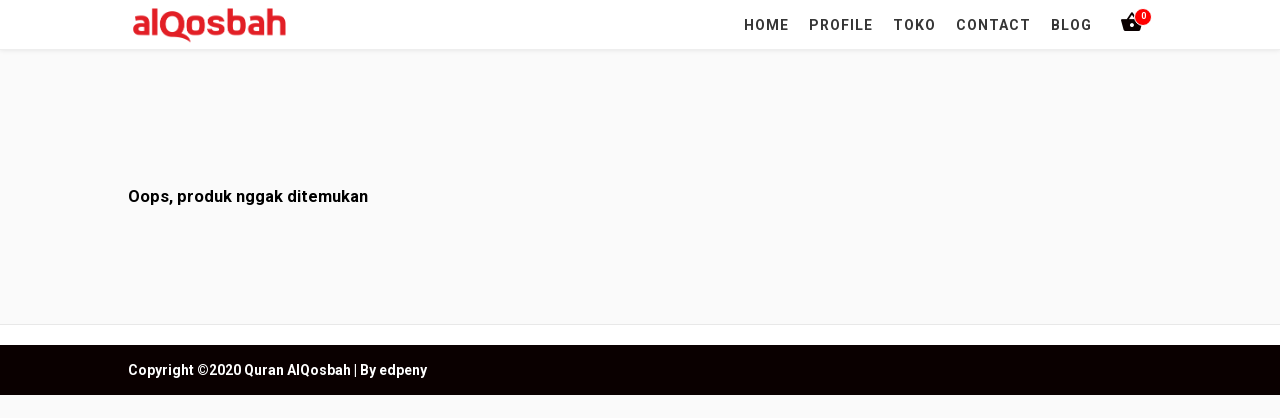

--- FILE ---
content_type: text/html; charset=UTF-8
request_url: https://quranalqosbah.com/category/tausiyah/
body_size: 33671
content:
<!doctype html>
<html lang="en-US">
	<head>
		<meta charset="UTF-8">
		<title>  Tausiyah : Quran alQosbah</title>

		<link href="//www.google-analytics.com" rel="dns-prefetch">
							<link href="https://quranalqosbah.com/wp-content/uploads/2020/03/favicon.jpg" rel="shortcut icon">
		
		<meta http-equiv="X-UA-Compatible" content="IE=edge,chrome=1">
		<meta name="viewport" content="width=device-width, initial-scale=1.0">

		<meta name='robots' content='max-image-preview:large' />
	<style>img:is([sizes="auto" i], [sizes^="auto," i]) { contain-intrinsic-size: 3000px 1500px }</style>
	<link rel='dns-prefetch' href='//translate.google.com' />
<link rel='stylesheet' id='wp-block-library-css' href='https://quranalqosbah.com/wp-includes/css/dist/block-library/style.min.css?ver=6.7.4' type='text/css' media='all' />
<link rel='stylesheet' id='wc-block-vendors-style-css' href='https://quranalqosbah.com/wp-content/plugins/woocommerce/packages/woocommerce-blocks/build/vendors-style.css?ver=4.4.3' type='text/css' media='all' />
<link rel='stylesheet' id='wc-block-style-css' href='https://quranalqosbah.com/wp-content/plugins/woocommerce/packages/woocommerce-blocks/build/style.css?ver=4.4.3' type='text/css' media='all' />
<style id='classic-theme-styles-inline-css' type='text/css'>
/*! This file is auto-generated */
.wp-block-button__link{color:#fff;background-color:#32373c;border-radius:9999px;box-shadow:none;text-decoration:none;padding:calc(.667em + 2px) calc(1.333em + 2px);font-size:1.125em}.wp-block-file__button{background:#32373c;color:#fff;text-decoration:none}
</style>
<style id='global-styles-inline-css' type='text/css'>
:root{--wp--preset--aspect-ratio--square: 1;--wp--preset--aspect-ratio--4-3: 4/3;--wp--preset--aspect-ratio--3-4: 3/4;--wp--preset--aspect-ratio--3-2: 3/2;--wp--preset--aspect-ratio--2-3: 2/3;--wp--preset--aspect-ratio--16-9: 16/9;--wp--preset--aspect-ratio--9-16: 9/16;--wp--preset--color--black: #000000;--wp--preset--color--cyan-bluish-gray: #abb8c3;--wp--preset--color--white: #ffffff;--wp--preset--color--pale-pink: #f78da7;--wp--preset--color--vivid-red: #cf2e2e;--wp--preset--color--luminous-vivid-orange: #ff6900;--wp--preset--color--luminous-vivid-amber: #fcb900;--wp--preset--color--light-green-cyan: #7bdcb5;--wp--preset--color--vivid-green-cyan: #00d084;--wp--preset--color--pale-cyan-blue: #8ed1fc;--wp--preset--color--vivid-cyan-blue: #0693e3;--wp--preset--color--vivid-purple: #9b51e0;--wp--preset--gradient--vivid-cyan-blue-to-vivid-purple: linear-gradient(135deg,rgba(6,147,227,1) 0%,rgb(155,81,224) 100%);--wp--preset--gradient--light-green-cyan-to-vivid-green-cyan: linear-gradient(135deg,rgb(122,220,180) 0%,rgb(0,208,130) 100%);--wp--preset--gradient--luminous-vivid-amber-to-luminous-vivid-orange: linear-gradient(135deg,rgba(252,185,0,1) 0%,rgba(255,105,0,1) 100%);--wp--preset--gradient--luminous-vivid-orange-to-vivid-red: linear-gradient(135deg,rgba(255,105,0,1) 0%,rgb(207,46,46) 100%);--wp--preset--gradient--very-light-gray-to-cyan-bluish-gray: linear-gradient(135deg,rgb(238,238,238) 0%,rgb(169,184,195) 100%);--wp--preset--gradient--cool-to-warm-spectrum: linear-gradient(135deg,rgb(74,234,220) 0%,rgb(151,120,209) 20%,rgb(207,42,186) 40%,rgb(238,44,130) 60%,rgb(251,105,98) 80%,rgb(254,248,76) 100%);--wp--preset--gradient--blush-light-purple: linear-gradient(135deg,rgb(255,206,236) 0%,rgb(152,150,240) 100%);--wp--preset--gradient--blush-bordeaux: linear-gradient(135deg,rgb(254,205,165) 0%,rgb(254,45,45) 50%,rgb(107,0,62) 100%);--wp--preset--gradient--luminous-dusk: linear-gradient(135deg,rgb(255,203,112) 0%,rgb(199,81,192) 50%,rgb(65,88,208) 100%);--wp--preset--gradient--pale-ocean: linear-gradient(135deg,rgb(255,245,203) 0%,rgb(182,227,212) 50%,rgb(51,167,181) 100%);--wp--preset--gradient--electric-grass: linear-gradient(135deg,rgb(202,248,128) 0%,rgb(113,206,126) 100%);--wp--preset--gradient--midnight: linear-gradient(135deg,rgb(2,3,129) 0%,rgb(40,116,252) 100%);--wp--preset--font-size--small: 13px;--wp--preset--font-size--medium: 20px;--wp--preset--font-size--large: 36px;--wp--preset--font-size--x-large: 42px;--wp--preset--spacing--20: 0.44rem;--wp--preset--spacing--30: 0.67rem;--wp--preset--spacing--40: 1rem;--wp--preset--spacing--50: 1.5rem;--wp--preset--spacing--60: 2.25rem;--wp--preset--spacing--70: 3.38rem;--wp--preset--spacing--80: 5.06rem;--wp--preset--shadow--natural: 6px 6px 9px rgba(0, 0, 0, 0.2);--wp--preset--shadow--deep: 12px 12px 50px rgba(0, 0, 0, 0.4);--wp--preset--shadow--sharp: 6px 6px 0px rgba(0, 0, 0, 0.2);--wp--preset--shadow--outlined: 6px 6px 0px -3px rgba(255, 255, 255, 1), 6px 6px rgba(0, 0, 0, 1);--wp--preset--shadow--crisp: 6px 6px 0px rgba(0, 0, 0, 1);}:where(.is-layout-flex){gap: 0.5em;}:where(.is-layout-grid){gap: 0.5em;}body .is-layout-flex{display: flex;}.is-layout-flex{flex-wrap: wrap;align-items: center;}.is-layout-flex > :is(*, div){margin: 0;}body .is-layout-grid{display: grid;}.is-layout-grid > :is(*, div){margin: 0;}:where(.wp-block-columns.is-layout-flex){gap: 2em;}:where(.wp-block-columns.is-layout-grid){gap: 2em;}:where(.wp-block-post-template.is-layout-flex){gap: 1.25em;}:where(.wp-block-post-template.is-layout-grid){gap: 1.25em;}.has-black-color{color: var(--wp--preset--color--black) !important;}.has-cyan-bluish-gray-color{color: var(--wp--preset--color--cyan-bluish-gray) !important;}.has-white-color{color: var(--wp--preset--color--white) !important;}.has-pale-pink-color{color: var(--wp--preset--color--pale-pink) !important;}.has-vivid-red-color{color: var(--wp--preset--color--vivid-red) !important;}.has-luminous-vivid-orange-color{color: var(--wp--preset--color--luminous-vivid-orange) !important;}.has-luminous-vivid-amber-color{color: var(--wp--preset--color--luminous-vivid-amber) !important;}.has-light-green-cyan-color{color: var(--wp--preset--color--light-green-cyan) !important;}.has-vivid-green-cyan-color{color: var(--wp--preset--color--vivid-green-cyan) !important;}.has-pale-cyan-blue-color{color: var(--wp--preset--color--pale-cyan-blue) !important;}.has-vivid-cyan-blue-color{color: var(--wp--preset--color--vivid-cyan-blue) !important;}.has-vivid-purple-color{color: var(--wp--preset--color--vivid-purple) !important;}.has-black-background-color{background-color: var(--wp--preset--color--black) !important;}.has-cyan-bluish-gray-background-color{background-color: var(--wp--preset--color--cyan-bluish-gray) !important;}.has-white-background-color{background-color: var(--wp--preset--color--white) !important;}.has-pale-pink-background-color{background-color: var(--wp--preset--color--pale-pink) !important;}.has-vivid-red-background-color{background-color: var(--wp--preset--color--vivid-red) !important;}.has-luminous-vivid-orange-background-color{background-color: var(--wp--preset--color--luminous-vivid-orange) !important;}.has-luminous-vivid-amber-background-color{background-color: var(--wp--preset--color--luminous-vivid-amber) !important;}.has-light-green-cyan-background-color{background-color: var(--wp--preset--color--light-green-cyan) !important;}.has-vivid-green-cyan-background-color{background-color: var(--wp--preset--color--vivid-green-cyan) !important;}.has-pale-cyan-blue-background-color{background-color: var(--wp--preset--color--pale-cyan-blue) !important;}.has-vivid-cyan-blue-background-color{background-color: var(--wp--preset--color--vivid-cyan-blue) !important;}.has-vivid-purple-background-color{background-color: var(--wp--preset--color--vivid-purple) !important;}.has-black-border-color{border-color: var(--wp--preset--color--black) !important;}.has-cyan-bluish-gray-border-color{border-color: var(--wp--preset--color--cyan-bluish-gray) !important;}.has-white-border-color{border-color: var(--wp--preset--color--white) !important;}.has-pale-pink-border-color{border-color: var(--wp--preset--color--pale-pink) !important;}.has-vivid-red-border-color{border-color: var(--wp--preset--color--vivid-red) !important;}.has-luminous-vivid-orange-border-color{border-color: var(--wp--preset--color--luminous-vivid-orange) !important;}.has-luminous-vivid-amber-border-color{border-color: var(--wp--preset--color--luminous-vivid-amber) !important;}.has-light-green-cyan-border-color{border-color: var(--wp--preset--color--light-green-cyan) !important;}.has-vivid-green-cyan-border-color{border-color: var(--wp--preset--color--vivid-green-cyan) !important;}.has-pale-cyan-blue-border-color{border-color: var(--wp--preset--color--pale-cyan-blue) !important;}.has-vivid-cyan-blue-border-color{border-color: var(--wp--preset--color--vivid-cyan-blue) !important;}.has-vivid-purple-border-color{border-color: var(--wp--preset--color--vivid-purple) !important;}.has-vivid-cyan-blue-to-vivid-purple-gradient-background{background: var(--wp--preset--gradient--vivid-cyan-blue-to-vivid-purple) !important;}.has-light-green-cyan-to-vivid-green-cyan-gradient-background{background: var(--wp--preset--gradient--light-green-cyan-to-vivid-green-cyan) !important;}.has-luminous-vivid-amber-to-luminous-vivid-orange-gradient-background{background: var(--wp--preset--gradient--luminous-vivid-amber-to-luminous-vivid-orange) !important;}.has-luminous-vivid-orange-to-vivid-red-gradient-background{background: var(--wp--preset--gradient--luminous-vivid-orange-to-vivid-red) !important;}.has-very-light-gray-to-cyan-bluish-gray-gradient-background{background: var(--wp--preset--gradient--very-light-gray-to-cyan-bluish-gray) !important;}.has-cool-to-warm-spectrum-gradient-background{background: var(--wp--preset--gradient--cool-to-warm-spectrum) !important;}.has-blush-light-purple-gradient-background{background: var(--wp--preset--gradient--blush-light-purple) !important;}.has-blush-bordeaux-gradient-background{background: var(--wp--preset--gradient--blush-bordeaux) !important;}.has-luminous-dusk-gradient-background{background: var(--wp--preset--gradient--luminous-dusk) !important;}.has-pale-ocean-gradient-background{background: var(--wp--preset--gradient--pale-ocean) !important;}.has-electric-grass-gradient-background{background: var(--wp--preset--gradient--electric-grass) !important;}.has-midnight-gradient-background{background: var(--wp--preset--gradient--midnight) !important;}.has-small-font-size{font-size: var(--wp--preset--font-size--small) !important;}.has-medium-font-size{font-size: var(--wp--preset--font-size--medium) !important;}.has-large-font-size{font-size: var(--wp--preset--font-size--large) !important;}.has-x-large-font-size{font-size: var(--wp--preset--font-size--x-large) !important;}
:where(.wp-block-post-template.is-layout-flex){gap: 1.25em;}:where(.wp-block-post-template.is-layout-grid){gap: 1.25em;}
:where(.wp-block-columns.is-layout-flex){gap: 2em;}:where(.wp-block-columns.is-layout-grid){gap: 2em;}
:root :where(.wp-block-pullquote){font-size: 1.5em;line-height: 1.6;}
</style>
<link rel='stylesheet' id='google-language-translator-css' href='https://quranalqosbah.com/wp-content/plugins/google-language-translator/css/style.css?ver=6.0.20' type='text/css' media='' />
<link rel='stylesheet' id='woocommerce-layout-css' href='https://quranalqosbah.com/wp-content/plugins/woocommerce/assets/css/woocommerce-layout.css?ver=5.1.3' type='text/css' media='all' />
<link rel='stylesheet' id='woocommerce-smallscreen-css' href='https://quranalqosbah.com/wp-content/plugins/woocommerce/assets/css/woocommerce-smallscreen.css?ver=5.1.3' type='text/css' media='only screen and (max-width: 768px)' />
<link rel='stylesheet' id='woocommerce-general-css' href='https://quranalqosbah.com/wp-content/plugins/woocommerce/assets/css/woocommerce.css?ver=5.1.3' type='text/css' media='all' />
<style id='woocommerce-inline-inline-css' type='text/css'>
.woocommerce form .form-row .required { visibility: visible; }
</style>
<link rel='stylesheet' id='hfe-style-css' href='https://quranalqosbah.com/wp-content/plugins/header-footer-elementor/assets/css/header-footer-elementor.css?ver=1.6.10' type='text/css' media='all' />
<style id='hfe-style-inline-css' type='text/css'>

		.force-stretched-header {
			width: 100vw;
			position: relative;
			margin-left: -50vw;
			left: 50%;
		}header#masthead {
				display: none;
			}footer#colophon {
				display: none;
			}
</style>
<link rel='stylesheet' id='elementor-icons-css' href='https://quranalqosbah.com/wp-content/plugins/elementor/assets/lib/eicons/css/elementor-icons.min.css?ver=5.15.0' type='text/css' media='all' />
<link rel='stylesheet' id='elementor-frontend-legacy-css' href='https://quranalqosbah.com/wp-content/plugins/elementor/assets/css/frontend-legacy.min.css?ver=3.6.5' type='text/css' media='all' />
<link rel='stylesheet' id='elementor-frontend-css' href='https://quranalqosbah.com/wp-content/plugins/elementor/assets/css/frontend.min.css?ver=3.6.5' type='text/css' media='all' />
<style id='elementor-frontend-inline-css' type='text/css'>
@-webkit-keyframes ha_fadeIn{0%{opacity:0}to{opacity:1}}@keyframes ha_fadeIn{0%{opacity:0}to{opacity:1}}@-webkit-keyframes ha_zoomIn{0%{opacity:0;-webkit-transform:scale3d(.3,.3,.3);transform:scale3d(.3,.3,.3)}50%{opacity:1}}@keyframes ha_zoomIn{0%{opacity:0;-webkit-transform:scale3d(.3,.3,.3);transform:scale3d(.3,.3,.3)}50%{opacity:1}}@-webkit-keyframes ha_rollIn{0%{opacity:0;-webkit-transform:translate3d(-100%,0,0) rotate3d(0,0,1,-120deg);transform:translate3d(-100%,0,0) rotate3d(0,0,1,-120deg)}to{opacity:1}}@keyframes ha_rollIn{0%{opacity:0;-webkit-transform:translate3d(-100%,0,0) rotate3d(0,0,1,-120deg);transform:translate3d(-100%,0,0) rotate3d(0,0,1,-120deg)}to{opacity:1}}@-webkit-keyframes ha_bounce{0%,20%,53%,to{-webkit-animation-timing-function:cubic-bezier(.215,.61,.355,1);animation-timing-function:cubic-bezier(.215,.61,.355,1)}40%,43%{-webkit-transform:translate3d(0,-30px,0) scaleY(1.1);transform:translate3d(0,-30px,0) scaleY(1.1);-webkit-animation-timing-function:cubic-bezier(.755,.05,.855,.06);animation-timing-function:cubic-bezier(.755,.05,.855,.06)}70%{-webkit-transform:translate3d(0,-15px,0) scaleY(1.05);transform:translate3d(0,-15px,0) scaleY(1.05);-webkit-animation-timing-function:cubic-bezier(.755,.05,.855,.06);animation-timing-function:cubic-bezier(.755,.05,.855,.06)}80%{-webkit-transition-timing-function:cubic-bezier(.215,.61,.355,1);transition-timing-function:cubic-bezier(.215,.61,.355,1);-webkit-transform:translate3d(0,0,0) scaleY(.95);transform:translate3d(0,0,0) scaleY(.95)}90%{-webkit-transform:translate3d(0,-4px,0) scaleY(1.02);transform:translate3d(0,-4px,0) scaleY(1.02)}}@keyframes ha_bounce{0%,20%,53%,to{-webkit-animation-timing-function:cubic-bezier(.215,.61,.355,1);animation-timing-function:cubic-bezier(.215,.61,.355,1)}40%,43%{-webkit-transform:translate3d(0,-30px,0) scaleY(1.1);transform:translate3d(0,-30px,0) scaleY(1.1);-webkit-animation-timing-function:cubic-bezier(.755,.05,.855,.06);animation-timing-function:cubic-bezier(.755,.05,.855,.06)}70%{-webkit-transform:translate3d(0,-15px,0) scaleY(1.05);transform:translate3d(0,-15px,0) scaleY(1.05);-webkit-animation-timing-function:cubic-bezier(.755,.05,.855,.06);animation-timing-function:cubic-bezier(.755,.05,.855,.06)}80%{-webkit-transition-timing-function:cubic-bezier(.215,.61,.355,1);transition-timing-function:cubic-bezier(.215,.61,.355,1);-webkit-transform:translate3d(0,0,0) scaleY(.95);transform:translate3d(0,0,0) scaleY(.95)}90%{-webkit-transform:translate3d(0,-4px,0) scaleY(1.02);transform:translate3d(0,-4px,0) scaleY(1.02)}}@-webkit-keyframes ha_bounceIn{0%,20%,40%,60%,80%,to{-webkit-animation-timing-function:cubic-bezier(.215,.61,.355,1);animation-timing-function:cubic-bezier(.215,.61,.355,1)}0%{opacity:0;-webkit-transform:scale3d(.3,.3,.3);transform:scale3d(.3,.3,.3)}20%{-webkit-transform:scale3d(1.1,1.1,1.1);transform:scale3d(1.1,1.1,1.1)}40%{-webkit-transform:scale3d(.9,.9,.9);transform:scale3d(.9,.9,.9)}60%{opacity:1;-webkit-transform:scale3d(1.03,1.03,1.03);transform:scale3d(1.03,1.03,1.03)}80%{-webkit-transform:scale3d(.97,.97,.97);transform:scale3d(.97,.97,.97)}to{opacity:1}}@keyframes ha_bounceIn{0%,20%,40%,60%,80%,to{-webkit-animation-timing-function:cubic-bezier(.215,.61,.355,1);animation-timing-function:cubic-bezier(.215,.61,.355,1)}0%{opacity:0;-webkit-transform:scale3d(.3,.3,.3);transform:scale3d(.3,.3,.3)}20%{-webkit-transform:scale3d(1.1,1.1,1.1);transform:scale3d(1.1,1.1,1.1)}40%{-webkit-transform:scale3d(.9,.9,.9);transform:scale3d(.9,.9,.9)}60%{opacity:1;-webkit-transform:scale3d(1.03,1.03,1.03);transform:scale3d(1.03,1.03,1.03)}80%{-webkit-transform:scale3d(.97,.97,.97);transform:scale3d(.97,.97,.97)}to{opacity:1}}@-webkit-keyframes ha_flipInX{0%{opacity:0;-webkit-transform:perspective(400px) rotate3d(1,0,0,90deg);transform:perspective(400px) rotate3d(1,0,0,90deg);-webkit-animation-timing-function:ease-in;animation-timing-function:ease-in}40%{-webkit-transform:perspective(400px) rotate3d(1,0,0,-20deg);transform:perspective(400px) rotate3d(1,0,0,-20deg);-webkit-animation-timing-function:ease-in;animation-timing-function:ease-in}60%{opacity:1;-webkit-transform:perspective(400px) rotate3d(1,0,0,10deg);transform:perspective(400px) rotate3d(1,0,0,10deg)}80%{-webkit-transform:perspective(400px) rotate3d(1,0,0,-5deg);transform:perspective(400px) rotate3d(1,0,0,-5deg)}}@keyframes ha_flipInX{0%{opacity:0;-webkit-transform:perspective(400px) rotate3d(1,0,0,90deg);transform:perspective(400px) rotate3d(1,0,0,90deg);-webkit-animation-timing-function:ease-in;animation-timing-function:ease-in}40%{-webkit-transform:perspective(400px) rotate3d(1,0,0,-20deg);transform:perspective(400px) rotate3d(1,0,0,-20deg);-webkit-animation-timing-function:ease-in;animation-timing-function:ease-in}60%{opacity:1;-webkit-transform:perspective(400px) rotate3d(1,0,0,10deg);transform:perspective(400px) rotate3d(1,0,0,10deg)}80%{-webkit-transform:perspective(400px) rotate3d(1,0,0,-5deg);transform:perspective(400px) rotate3d(1,0,0,-5deg)}}@-webkit-keyframes ha_flipInY{0%{opacity:0;-webkit-transform:perspective(400px) rotate3d(0,1,0,90deg);transform:perspective(400px) rotate3d(0,1,0,90deg);-webkit-animation-timing-function:ease-in;animation-timing-function:ease-in}40%{-webkit-transform:perspective(400px) rotate3d(0,1,0,-20deg);transform:perspective(400px) rotate3d(0,1,0,-20deg);-webkit-animation-timing-function:ease-in;animation-timing-function:ease-in}60%{opacity:1;-webkit-transform:perspective(400px) rotate3d(0,1,0,10deg);transform:perspective(400px) rotate3d(0,1,0,10deg)}80%{-webkit-transform:perspective(400px) rotate3d(0,1,0,-5deg);transform:perspective(400px) rotate3d(0,1,0,-5deg)}}@keyframes ha_flipInY{0%{opacity:0;-webkit-transform:perspective(400px) rotate3d(0,1,0,90deg);transform:perspective(400px) rotate3d(0,1,0,90deg);-webkit-animation-timing-function:ease-in;animation-timing-function:ease-in}40%{-webkit-transform:perspective(400px) rotate3d(0,1,0,-20deg);transform:perspective(400px) rotate3d(0,1,0,-20deg);-webkit-animation-timing-function:ease-in;animation-timing-function:ease-in}60%{opacity:1;-webkit-transform:perspective(400px) rotate3d(0,1,0,10deg);transform:perspective(400px) rotate3d(0,1,0,10deg)}80%{-webkit-transform:perspective(400px) rotate3d(0,1,0,-5deg);transform:perspective(400px) rotate3d(0,1,0,-5deg)}}@-webkit-keyframes ha_swing{20%{-webkit-transform:rotate3d(0,0,1,15deg);transform:rotate3d(0,0,1,15deg)}40%{-webkit-transform:rotate3d(0,0,1,-10deg);transform:rotate3d(0,0,1,-10deg)}60%{-webkit-transform:rotate3d(0,0,1,5deg);transform:rotate3d(0,0,1,5deg)}80%{-webkit-transform:rotate3d(0,0,1,-5deg);transform:rotate3d(0,0,1,-5deg)}}@keyframes ha_swing{20%{-webkit-transform:rotate3d(0,0,1,15deg);transform:rotate3d(0,0,1,15deg)}40%{-webkit-transform:rotate3d(0,0,1,-10deg);transform:rotate3d(0,0,1,-10deg)}60%{-webkit-transform:rotate3d(0,0,1,5deg);transform:rotate3d(0,0,1,5deg)}80%{-webkit-transform:rotate3d(0,0,1,-5deg);transform:rotate3d(0,0,1,-5deg)}}@-webkit-keyframes ha_slideInDown{0%{visibility:visible;-webkit-transform:translate3d(0,-100%,0);transform:translate3d(0,-100%,0)}}@keyframes ha_slideInDown{0%{visibility:visible;-webkit-transform:translate3d(0,-100%,0);transform:translate3d(0,-100%,0)}}@-webkit-keyframes ha_slideInUp{0%{visibility:visible;-webkit-transform:translate3d(0,100%,0);transform:translate3d(0,100%,0)}}@keyframes ha_slideInUp{0%{visibility:visible;-webkit-transform:translate3d(0,100%,0);transform:translate3d(0,100%,0)}}@-webkit-keyframes ha_slideInLeft{0%{visibility:visible;-webkit-transform:translate3d(-100%,0,0);transform:translate3d(-100%,0,0)}}@keyframes ha_slideInLeft{0%{visibility:visible;-webkit-transform:translate3d(-100%,0,0);transform:translate3d(-100%,0,0)}}@-webkit-keyframes ha_slideInRight{0%{visibility:visible;-webkit-transform:translate3d(100%,0,0);transform:translate3d(100%,0,0)}}@keyframes ha_slideInRight{0%{visibility:visible;-webkit-transform:translate3d(100%,0,0);transform:translate3d(100%,0,0)}}.ha_fadeIn{-webkit-animation-name:ha_fadeIn;animation-name:ha_fadeIn}.ha_zoomIn{-webkit-animation-name:ha_zoomIn;animation-name:ha_zoomIn}.ha_rollIn{-webkit-animation-name:ha_rollIn;animation-name:ha_rollIn}.ha_bounce{-webkit-transform-origin:center bottom;-ms-transform-origin:center bottom;transform-origin:center bottom;-webkit-animation-name:ha_bounce;animation-name:ha_bounce}.ha_bounceIn{-webkit-animation-name:ha_bounceIn;animation-name:ha_bounceIn;-webkit-animation-duration:.75s;-webkit-animation-duration:calc(var(--animate-duration)*.75);animation-duration:.75s;animation-duration:calc(var(--animate-duration)*.75)}.ha_flipInX,.ha_flipInY{-webkit-animation-name:ha_flipInX;animation-name:ha_flipInX;-webkit-backface-visibility:visible!important;backface-visibility:visible!important}.ha_flipInY{-webkit-animation-name:ha_flipInY;animation-name:ha_flipInY}.ha_swing{-webkit-transform-origin:top center;-ms-transform-origin:top center;transform-origin:top center;-webkit-animation-name:ha_swing;animation-name:ha_swing}.ha_slideInDown{-webkit-animation-name:ha_slideInDown;animation-name:ha_slideInDown}.ha_slideInUp{-webkit-animation-name:ha_slideInUp;animation-name:ha_slideInUp}.ha_slideInLeft{-webkit-animation-name:ha_slideInLeft;animation-name:ha_slideInLeft}.ha_slideInRight{-webkit-animation-name:ha_slideInRight;animation-name:ha_slideInRight}.ha-css-transform-yes{-webkit-transition-duration:var(--ha-tfx-transition-duration, .2s);transition-duration:var(--ha-tfx-transition-duration, .2s);-webkit-transition-property:-webkit-transform;transition-property:transform;transition-property:transform,-webkit-transform;-webkit-transform:translate(var(--ha-tfx-translate-x, 0),var(--ha-tfx-translate-y, 0)) scale(var(--ha-tfx-scale-x, 1),var(--ha-tfx-scale-y, 1)) skew(var(--ha-tfx-skew-x, 0),var(--ha-tfx-skew-y, 0)) rotateX(var(--ha-tfx-rotate-x, 0)) rotateY(var(--ha-tfx-rotate-y, 0)) rotateZ(var(--ha-tfx-rotate-z, 0));transform:translate(var(--ha-tfx-translate-x, 0),var(--ha-tfx-translate-y, 0)) scale(var(--ha-tfx-scale-x, 1),var(--ha-tfx-scale-y, 1)) skew(var(--ha-tfx-skew-x, 0),var(--ha-tfx-skew-y, 0)) rotateX(var(--ha-tfx-rotate-x, 0)) rotateY(var(--ha-tfx-rotate-y, 0)) rotateZ(var(--ha-tfx-rotate-z, 0))}.ha-css-transform-yes:hover{-webkit-transform:translate(var(--ha-tfx-translate-x-hover, var(--ha-tfx-translate-x, 0)),var(--ha-tfx-translate-y-hover, var(--ha-tfx-translate-y, 0))) scale(var(--ha-tfx-scale-x-hover, var(--ha-tfx-scale-x, 1)),var(--ha-tfx-scale-y-hover, var(--ha-tfx-scale-y, 1))) skew(var(--ha-tfx-skew-x-hover, var(--ha-tfx-skew-x, 0)),var(--ha-tfx-skew-y-hover, var(--ha-tfx-skew-y, 0))) rotateX(var(--ha-tfx-rotate-x-hover, var(--ha-tfx-rotate-x, 0))) rotateY(var(--ha-tfx-rotate-y-hover, var(--ha-tfx-rotate-y, 0))) rotateZ(var(--ha-tfx-rotate-z-hover, var(--ha-tfx-rotate-z, 0)));transform:translate(var(--ha-tfx-translate-x-hover, var(--ha-tfx-translate-x, 0)),var(--ha-tfx-translate-y-hover, var(--ha-tfx-translate-y, 0))) scale(var(--ha-tfx-scale-x-hover, var(--ha-tfx-scale-x, 1)),var(--ha-tfx-scale-y-hover, var(--ha-tfx-scale-y, 1))) skew(var(--ha-tfx-skew-x-hover, var(--ha-tfx-skew-x, 0)),var(--ha-tfx-skew-y-hover, var(--ha-tfx-skew-y, 0))) rotateX(var(--ha-tfx-rotate-x-hover, var(--ha-tfx-rotate-x, 0))) rotateY(var(--ha-tfx-rotate-y-hover, var(--ha-tfx-rotate-y, 0))) rotateZ(var(--ha-tfx-rotate-z-hover, var(--ha-tfx-rotate-z, 0)))}.happy-addon>.elementor-widget-container{word-wrap:break-word;overflow-wrap:break-word}.happy-addon>.elementor-widget-container,.happy-addon>.elementor-widget-container *{-webkit-box-sizing:border-box;box-sizing:border-box}.happy-addon p:empty{display:none}.happy-addon .elementor-inline-editing{min-height:auto!important}.happy-addon-pro img{max-width:100%;height:auto;-o-object-fit:cover;object-fit:cover}.ha-screen-reader-text{position:absolute;overflow:hidden;clip:rect(1px,1px,1px,1px);margin:-1px;padding:0;width:1px;height:1px;border:0;word-wrap:normal!important;-webkit-clip-path:inset(50%);clip-path:inset(50%)}.ha-has-bg-overlay>.elementor-widget-container{position:relative;z-index:1}.ha-has-bg-overlay>.elementor-widget-container:before{position:absolute;top:0;left:0;z-index:-1;width:100%;height:100%;content:""}.ha-popup--is-enabled .ha-js-popup,.ha-popup--is-enabled .ha-js-popup img{cursor:-webkit-zoom-in!important;cursor:zoom-in!important}.mfp-wrap .mfp-arrow,.mfp-wrap .mfp-close{background-color:transparent}.mfp-wrap .mfp-arrow:focus,.mfp-wrap .mfp-close:focus{outline-width:thin}.ha-advanced-tooltip-enable{position:relative;cursor:pointer;--ha-tooltip-arrow-color:black;--ha-tooltip-arrow-distance:0}.ha-advanced-tooltip-enable .ha-advanced-tooltip-content{position:absolute;z-index:999;display:none;padding:5px 0;width:120px;height:auto;border-radius:6px;background-color:#000;color:#fff;text-align:center;opacity:0}.ha-advanced-tooltip-enable .ha-advanced-tooltip-content::after{position:absolute;border-width:5px;border-style:solid;content:""}.ha-advanced-tooltip-enable .ha-advanced-tooltip-content.no-arrow::after{visibility:hidden}.ha-advanced-tooltip-enable .ha-advanced-tooltip-content.show{display:inline-block;opacity:1}.ha-advanced-tooltip-enable.ha-advanced-tooltip-top .ha-advanced-tooltip-content,body[data-elementor-device-mode=tablet] .ha-advanced-tooltip-enable.ha-advanced-tooltip-tablet-top .ha-advanced-tooltip-content{top:unset;right:0;bottom:calc(101% + var(--ha-tooltip-arrow-distance));left:0;margin:0 auto}.ha-advanced-tooltip-enable.ha-advanced-tooltip-top .ha-advanced-tooltip-content::after,body[data-elementor-device-mode=tablet] .ha-advanced-tooltip-enable.ha-advanced-tooltip-tablet-top .ha-advanced-tooltip-content::after{top:100%;right:unset;bottom:unset;left:50%;border-color:var(--ha-tooltip-arrow-color) transparent transparent transparent;-webkit-transform:translateX(-50%);-ms-transform:translateX(-50%);transform:translateX(-50%)}.ha-advanced-tooltip-enable.ha-advanced-tooltip-bottom .ha-advanced-tooltip-content,body[data-elementor-device-mode=tablet] .ha-advanced-tooltip-enable.ha-advanced-tooltip-tablet-bottom .ha-advanced-tooltip-content{top:calc(101% + var(--ha-tooltip-arrow-distance));right:0;bottom:unset;left:0;margin:0 auto}.ha-advanced-tooltip-enable.ha-advanced-tooltip-bottom .ha-advanced-tooltip-content::after,body[data-elementor-device-mode=tablet] .ha-advanced-tooltip-enable.ha-advanced-tooltip-tablet-bottom .ha-advanced-tooltip-content::after{top:unset;right:unset;bottom:100%;left:50%;border-color:transparent transparent var(--ha-tooltip-arrow-color) transparent;-webkit-transform:translateX(-50%);-ms-transform:translateX(-50%);transform:translateX(-50%)}.ha-advanced-tooltip-enable.ha-advanced-tooltip-left .ha-advanced-tooltip-content,body[data-elementor-device-mode=tablet] .ha-advanced-tooltip-enable.ha-advanced-tooltip-tablet-left .ha-advanced-tooltip-content{top:50%;right:calc(101% + var(--ha-tooltip-arrow-distance));bottom:unset;left:unset;-webkit-transform:translateY(-50%);-ms-transform:translateY(-50%);transform:translateY(-50%)}.ha-advanced-tooltip-enable.ha-advanced-tooltip-left .ha-advanced-tooltip-content::after,body[data-elementor-device-mode=tablet] .ha-advanced-tooltip-enable.ha-advanced-tooltip-tablet-left .ha-advanced-tooltip-content::after{top:50%;right:unset;bottom:unset;left:100%;border-color:transparent transparent transparent var(--ha-tooltip-arrow-color);-webkit-transform:translateY(-50%);-ms-transform:translateY(-50%);transform:translateY(-50%)}.ha-advanced-tooltip-enable.ha-advanced-tooltip-right .ha-advanced-tooltip-content,body[data-elementor-device-mode=tablet] .ha-advanced-tooltip-enable.ha-advanced-tooltip-tablet-right .ha-advanced-tooltip-content{top:50%;right:unset;bottom:unset;left:calc(101% + var(--ha-tooltip-arrow-distance));-webkit-transform:translateY(-50%);-ms-transform:translateY(-50%);transform:translateY(-50%)}.ha-advanced-tooltip-enable.ha-advanced-tooltip-right .ha-advanced-tooltip-content::after,body[data-elementor-device-mode=tablet] .ha-advanced-tooltip-enable.ha-advanced-tooltip-tablet-right .ha-advanced-tooltip-content::after{top:50%;right:100%;bottom:unset;left:unset;border-color:transparent var(--ha-tooltip-arrow-color) transparent transparent;-webkit-transform:translateY(-50%);-ms-transform:translateY(-50%);transform:translateY(-50%)}body[data-elementor-device-mode=mobile] .ha-advanced-tooltip-enable.ha-advanced-tooltip-mobile-top .ha-advanced-tooltip-content{top:unset;right:0;bottom:calc(101% + var(--ha-tooltip-arrow-distance));left:0;margin:0 auto}body[data-elementor-device-mode=mobile] .ha-advanced-tooltip-enable.ha-advanced-tooltip-mobile-top .ha-advanced-tooltip-content::after{top:100%;right:unset;bottom:unset;left:50%;border-color:var(--ha-tooltip-arrow-color) transparent transparent transparent;-webkit-transform:translateX(-50%);-ms-transform:translateX(-50%);transform:translateX(-50%)}body[data-elementor-device-mode=mobile] .ha-advanced-tooltip-enable.ha-advanced-tooltip-mobile-bottom .ha-advanced-tooltip-content{top:calc(101% + var(--ha-tooltip-arrow-distance));right:0;bottom:unset;left:0;margin:0 auto}body[data-elementor-device-mode=mobile] .ha-advanced-tooltip-enable.ha-advanced-tooltip-mobile-bottom .ha-advanced-tooltip-content::after{top:unset;right:unset;bottom:100%;left:50%;border-color:transparent transparent var(--ha-tooltip-arrow-color) transparent;-webkit-transform:translateX(-50%);-ms-transform:translateX(-50%);transform:translateX(-50%)}body[data-elementor-device-mode=mobile] .ha-advanced-tooltip-enable.ha-advanced-tooltip-mobile-left .ha-advanced-tooltip-content{top:50%;right:calc(101% + var(--ha-tooltip-arrow-distance));bottom:unset;left:unset;-webkit-transform:translateY(-50%);-ms-transform:translateY(-50%);transform:translateY(-50%)}body[data-elementor-device-mode=mobile] .ha-advanced-tooltip-enable.ha-advanced-tooltip-mobile-left .ha-advanced-tooltip-content::after{top:50%;right:unset;bottom:unset;left:100%;border-color:transparent transparent transparent var(--ha-tooltip-arrow-color);-webkit-transform:translateY(-50%);-ms-transform:translateY(-50%);transform:translateY(-50%)}body[data-elementor-device-mode=mobile] .ha-advanced-tooltip-enable.ha-advanced-tooltip-mobile-right .ha-advanced-tooltip-content{top:50%;right:unset;bottom:unset;left:calc(101% + var(--ha-tooltip-arrow-distance));-webkit-transform:translateY(-50%);-ms-transform:translateY(-50%);transform:translateY(-50%)}body[data-elementor-device-mode=mobile] .ha-advanced-tooltip-enable.ha-advanced-tooltip-mobile-right .ha-advanced-tooltip-content::after{top:50%;right:100%;bottom:unset;left:unset;border-color:transparent var(--ha-tooltip-arrow-color) transparent transparent;-webkit-transform:translateY(-50%);-ms-transform:translateY(-50%);transform:translateY(-50%)}body.elementor-editor-active .happy-addon.ha-gravityforms .gform_wrapper{display:block!important}
</style>
<link rel='stylesheet' id='elementor-post-161-css' href='https://quranalqosbah.com/wp-content/uploads/elementor/css/post-161.css?ver=1765508176' type='text/css' media='all' />
<link rel='stylesheet' id='elementor-global-css' href='https://quranalqosbah.com/wp-content/uploads/elementor/css/global.css?ver=1765508363' type='text/css' media='all' />
<link rel='stylesheet' id='elementor-post-522-css' href='https://quranalqosbah.com/wp-content/uploads/elementor/css/post-522.css?ver=1765508176' type='text/css' media='all' />
<link rel='stylesheet' id='happy-icons-css' href='https://quranalqosbah.com/wp-content/plugins/happy-elementor-addons/assets/fonts/style.min.css?ver=3.5.2' type='text/css' media='all' />
<link rel='stylesheet' id='font-awesome-css' href='https://quranalqosbah.com/wp-content/plugins/elementor/assets/lib/font-awesome/css/font-awesome.min.css?ver=4.7.0' type='text/css' media='all' />
<link rel='stylesheet' id='google-fonts-1-css' href='https://fonts.googleapis.com/css?family=Roboto%3A100%2C100italic%2C200%2C200italic%2C300%2C300italic%2C400%2C400italic%2C500%2C500italic%2C600%2C600italic%2C700%2C700italic%2C800%2C800italic%2C900%2C900italic%7CRoboto+Slab%3A100%2C100italic%2C200%2C200italic%2C300%2C300italic%2C400%2C400italic%2C500%2C500italic%2C600%2C600italic%2C700%2C700italic%2C800%2C800italic%2C900%2C900italic&#038;display=auto&#038;ver=6.7.4' type='text/css' media='all' />
<meta name="cdp-version" content="1.4.9" /><style>p.hello{font-size:12px;color:darkgray;}#google_language_translator,#flags{text-align:left;}#google_language_translator{clear:both;}#flags{width:165px;}#flags a{display:inline-block;margin-right:2px;}#google_language_translator a{display:none!important;}div.skiptranslate.goog-te-gadget{display:inline!important;}.goog-te-gadget{color:transparent!important;}.goog-te-gadget{font-size:0px!important;}.goog-branding{display:none;}.goog-tooltip{display: none!important;}.goog-tooltip:hover{display: none!important;}.goog-text-highlight{background-color:transparent!important;border:none!important;box-shadow:none!important;}#google_language_translator select.goog-te-combo{color:#32373c;}div.skiptranslate{display:none!important;}body{top:0px!important;}#goog-gt-{display:none!important;}font font{background-color:transparent!important;box-shadow:none!important;position:initial!important;}#glt-translate-trigger{left:20px;right:auto;}#glt-translate-trigger > span{color:#ffffff;}#glt-translate-trigger{background:#f89406;}.goog-te-gadget .goog-te-combo{width:100%;}</style>    <style type="text/css">
    *,*:after,*:before {-moz-box-sizing:border-box;box-sizing:border-box;-webkit-font-smoothing:antialiased;font-smoothing:antialiased;text-rendering:optimizeLegibility;}::-webkit-input-placeholder{color:#999}:-moz-placeholder{color:#999}::-moz-placeholder{color:#999}:-ms-input-placeholder{color:#999}html {overflow-x:hidden;padding:0;vertical-align:baseline;letter-spacing:0;word-spacing:0;border:none;width:100%;margin:0;}body {position:relative;font-family:'Quicksand', sans-serif;color:#2d4351;line-height:21px;font-size:14px;background:#fafafa;padding:0;word-wrap:break-word;margin:0;}.clear:before,.clear:after {content:' ';display:table;}.clear:after {clear:both;}.clear {*zoom:1;}img {max-width:100%;vertical-align:bottom;}a {color:#61DDBB;text-decoration:none;}a:hover {color:#61DDBB;text-decoration:underline;}a:focus {outline:0;}a:hover,a:active {outline:0;}input[type=text],input[type=search],input[type=password],input[type=email],input[type=url],input[type=number],input[type=tel]{border:1px solid rgba(0,0,0,.2);border-radius:2px;font-size:14px;padding:0 10px;height:35px;line-height:35px;font-family:inherit;color:#2d4351;}input[type=number]::-webkit-inner-spin-button,input[type=number]::-webkit-outer-spin-button {-webkit-appearance:none;margin:0;}input:focus {outline:0;border:1px solid #04A4CC;}textarea{border:1px solid rgba(0,0,0,.2);border-radius:2px;font-size:14px;padding:0 10px;height:35px;line-height:35px;font-family:inherit;color:#2d4351;}select {-webkit-appearance:none;-moz-appearance:none;appearance:none;border:1px solid rgba(0,0,0,.2);border-radius:2px;font-size:14px;padding:0 10px;height:35px;line-height:35px;font-family:inherit;color:#2d4351;outline:none;}button, .button, input[type=submit]{border:1px solid rgba(0,0,0,.2);padding:0 10px;border-radius:2px;outline:none;height:35px;line-height:35px;cursor:pointer;}.color-scheme-text{color:#61DDBB;}.color-scheme-background{background:#61DDBB;}.color-scheme-border{border-color:#61DDBB;}.color-scheme-background-hover{background:#ffffff;color:rgba(0,0,0,.6);}.color-scheme-background-hover:hover{background:#61DDBB;color:#ffffff;}.wrapper {max-width:1024px;width:95%;margin:0 auto;position:relative;height:auto;}header{position:relative;width:100%;height:50px;}.header {height:50px;background:#ffffff;position:fixed;width:100%;top:0;left:0;z-index:9998;border-bottom:1px solid rgb(238,238,238);box-shadow:0 0 5px rgba(0,0,0,.1);}.logo {height:50px;float:left;}.logo img{height:40px;margin-top:5px;}.header .searchbox {width:300px;height:50px;float:left;margin-left:10px;}.header .searchbox form{margin-top:7.5px;width:100%;border-style:solid;border-width:1px;height:35px;border-radius:25px;position:relative;}.header .searchbox form input{height:31px;width:100%;border-radius:25px;background:none !important;border:none !important;padding:0 10px;line-height:32px;font-size:14px;}.header .searchbox form button{height:24px;position:absolute;top:0px;right:0;background:none;border:none;color:rgba(0,0,0,.4);font-size:25px;}.nav {float:right;height:50px;overflow:visible;position:relative;}.nav label{display:block;position:relative;}.nav label i{display:none;position:absolute;right:0px;top:10px;cursor:pointer;z-index:999;font-size:30px;}.menu-wrapper{position:relative;}.menu-wrapper ul.menu-list{list-style-type:none;padding:0;height:50px;margin:0;}.menu-wrapper ul.menu-list li{display:inline-block;height:50px;padding:0;float:left;margin-left:20px;position:relative;z-index:1;}.menu-wrapper ul.menu-list li.menu-item-has-children{padding-right:15px;}.menu-wrapper ul.menu-list li.menu-item-has-children:after{position:absolute;content:'';width:6px;height:6px;right:0px;top:20px;border:1px solid rgba(0,0,0,.4);border-width:0 0 2px 2px;transform:rotate(-45deg);}.menu-wrapper ul.menu-list li a{font-weight:bold;text-transform:uppercase;display:block;text-decoration:none;line-height:50px;font-size:14px;letter-spacing:1px;}.menu-wrapper ul.menu-list li ul.sub-menu{background:#ffffff;position:absolute;right:0;top:50px;margin:0;padding:0;width:200px;visibility:hidden;opacity:0;box-shadow:0 2px 6px rgba(0, 0, 0, 0.12);overflow:hidden;}.menu-wrapper ul.menu-list li ul.sub-menu:before{content:"";position:fixed;top:50px;left:0;width:100%;height:100%;background:rgba(0,0,0,.7);z-index:-100}.menu-wrapper ul.menu-list li:hover > ul.sub-menu{visibility:visible;opacity:1;transition:.2s;}.menu-wrapper ul.menu-list li ul.sub-menu li{float:none;margin:0;padding:0 10px;display:block;height:50px;border-bottom:1px solid rgba(0,0,0,.1);overflow:hidden;background:#ffffff;}.menu-wrapper ul.menu-list li ul.sub-menu li a{display:block;font-size:14px;line-height:50px;text-transform:none;font-weight:400;color:#2D4351;}.basket {width:40px;text-align:center;float:right;height:50px;overflow:visible;position:relative;margin-left:20px;}.basket i{font-size:25px;line-height:45px;cursor:pointer;}.basket .counter-basket-item{position:absolute;color:#ffffff;font-size:9px;top:8px;right:0px;width:18px;height:18px;text-align:center;font-weight:bold;line-height:15px;border-radius:100%;border:1px solid #ffffff;background:red;}.tns-outer{padding:0 !important;position:relative;}.tns-outer [hidden]{display:none !important}.tns-outer [aria-controls],.tns-outer [data-action]{cursor:pointer}.tns-slider{-webkit-transition:all 0s;-moz-transition:all 0s;transition:all 0s}.tns-slider>.tns-item{-webkit-box-sizing:border-box;-moz-box-sizing:border-box;box-sizing:border-box}.tns-horizontal.tns-subpixel{white-space:nowrap}.tns-horizontal.tns-subpixel>.tns-item{display:inline-block;vertical-align:top;white-space:normal}.tns-horizontal.tns-no-subpixel:after{content:'';display:table;clear:both}.tns-horizontal.tns-no-subpixel>.tns-item{float:left}.tns-horizontal.tns-carousel.tns-no-subpixel>.tns-item{margin-right:-100%}.tns-no-calc{position:relative;left:0}.tns-gallery{position:relative;left:0;min-height:1px}.tns-gallery>.tns-item{position:absolute;left:-100%;-webkit-transition:transform 0s, opacity 0s;-moz-transition:transform 0s, opacity 0s;transition:transform 0s, opacity 0s}.tns-gallery>.tns-slide-active{position:relative;left:auto !important}.tns-gallery>.tns-moving{-webkit-transition:all 0.25s;-moz-transition:all 0.25s;transition:all 0.25s}.tns-autowidth{display:inline-block}.tns-lazy-img{-webkit-transition:opacity 0.6s;-moz-transition:opacity 0.6s;transition:opacity 0.6s;opacity:0.6}.tns-lazy-img.tns-complete{opacity:1}.tns-ah{-webkit-transition:height 0s;-moz-transition:height 0s;transition:height 0s}.tns-ovh{overflow:hidden}.tns-visually-hidden{position:absolute;left:-10000em}.tns-transparent{opacity:0;visibility:hidden}.tns-fadeIn{opacity:1;filter:alpha(opacity=100);z-index:0}.tns-normal,.tns-fadeOut{opacity:0;filter:alpha(opacity=0);z-index:-1}.tns-vpfix{white-space:nowrap}.tns-vpfix>div,.tns-vpfix>li{display:inline-block}.tns-t-subp2{margin:0 auto;width:310px;position:relative;height:10px;overflow:hidden}.tns-t-ct{width:2333.3333333%;width:-webkit-calc(100% * 70 / 3);width:-moz-calc(100% * 70 / 3);width:calc(100% * 70 / 3);position:absolute;right:0}.tns-t-ct:after{content:'';display:table;clear:both}.tns-t-ct>div{width:1.4285714%;width:-webkit-calc(100% / 70);width:-moz-calc(100% / 70);width:calc(100% / 70);height:10px;float:left}.tns-outer button[data-action=stop]{display:none;}.tns-outer button[data-action=start]{position:absolute;background:rgba(0,0,0,.3);z-index:1;left:calc(50% - 45px);top:calc(50% - 30px);font-size:50px;height:60px;line-height:60px;width:90px;border-radius:10px;color:rgba(0,0,0,.7)}.tns-nav{position:absolute;bottom:10px;right:calc(50% - 150px);z-index:1;text-align:center;width:300px;}.tns-nav button{width:15px;height:15px;border-radius:25px;margin:0 2px;background:none;padding:0;border:3px solid #cccccc;background:#cccccc;}.tns-nav button.tns-nav-active{background:#61DDBB;width:30px;}.slider{margin-top:20px;width:100%;height:400px;overflow:hidden;position:relative;}.slider .slide{height:400px;border-radius:8px;}.slider .slide img{height:100%;width:100%;border-radius:8px;}.index{position:relative;}.not-found{text-align:center;padding:100px 0;}.labelbox{margin-top:20px;height:40px;position:relative;}.labelbox .newest {height:17px;border-bottom:1px solid rgba(0,0,0,.1);text-align:center;}.labelbox .newest h3{padding:5px 20px;font-size:18px;line-height:20px;border-radius:10px;margin:0;display:inline-block;border:1px solid rgba(0,0,0,.1);background:#ffffff;}.labelbox .archive {border-bottom:1px solid rgba(0,0,0,.1);}.labelbox .archive h3 {padding:0;margin:0;line-height:40px;text-transform:uppercase;}.labelbox .archive .filtered{position:absolute;top:5px;right:0;height:30px;width:150px;}.labelbox .archive .filtered select{line-height:30px;height:30px;width:150px;position:relative;}.labelbox .archive .filtered:before{content:url('data:image/svg+xml;charset=UTF-8, <svg width="15px" height="15px" enable-background="new 0 0 459 459" version="1.1" viewBox="0 0 459 459" xml:space="preserve" xmlns="http://www.w3.org/2000/svg"><path d="M178.5,382.5h102v-51h-102V382.5z M0,76.5v51h459v-51H0z M76.5,255h306v-51h-306V255z"/></svg>');position:absolute;z-index:1;top:9px;right:15px;}.labelbox .next{text-align:center;}.labelbox .next a.button{text-decoration:none;height:40px;display:inline-block;border:none;line-height:40px;background-position:center center;background-repeat:no-repeat;background-size:cover;padding:0 20px;color:#ffffff;font-weight:bold;font-size:16px;width:100%;max-width:500px;}.labelbox .next a.button:hover{box-shadow:inset 0px .5px 1px rgba(0,0,0,.5);text-decoration:none;}.boxcontainer{margin-top:20px;position:relative;width:100%;display:flex;flex-wrap:wrap;flex-direction:row;}.productbox {min-width:20%;max-width:20%;height:auto;border-radius:8px;flex:1;border:5px solid transparent;}.productbox .content{box-shadow: 0 1px 6px 0 rgba(0,0,0,0.1);position:relative;border-radius:8px;}.productbox .content .thumb{width:100%;height:200px;background:rgba(0,0,0,.07);border-radius:8px 8px 0 0;text-align:center;overflow:hidden;position:relative;}.productbox .content .thumb img{min-height:100%;height:auto;width:auto;min-width:100%;border-radius:8px 8px 0 0;position:relative;}.productbox .content .thumb .ribbon {direction:ltr;display:block;width:80px;height:80px;overflow:hidden;position:absolute;z-index:5;top:7px;left:7px;transform:rotate(-90deg) scale(1.2);cursor:pointer;}.productbox .content .thumb .ribbon .text {text-transform:uppercase;display:block;font-size:55%;font-weight:600;color:#fff;letter-spacing:2px;text-align:center;-webkit-transform:rotate(45deg);-moz-transform:rotate(45deg);-ms-transform:rotate(45deg);-o-transform:rotate(45deg);position:relative;padding:2px 0;left:-5px;top:15px;width:120px;color:#fff;-webkit-box-shadow:0px 0px 3px rgba(0, 0, 0, 0.3);-moz-box-shadow:0px 0px 3px rgba(0, 0, 0, 0.3);box-shadow:0px 0px 3px rgba(0, 0, 0, 0.3);}.productbox .content .thumb img.lazy{opacity:0;}.productbox .content .thumb img.lazy.loaded{opacity:1;}.productbox .content .title{padding:5px 5px 2px;}.productbox .content .title h3{font-size:14px;line-height:15px;font-weight:700;height:30px;margin:0;color:#444444;text-decoration:none;-webkit-line-clamp:2;-webkit-box-orient:vertical;overflow:hidden;text-overflow:ellipsis;display:-webkit-box;}.productbox a:hover{text-decoration:none;}.productbox:hover .content{-webkit-box-shadow:2px 5px 10px 1px rgba(0,0,0,.1);-moz-box-shadow: 2px 5px 10px 1px rgba(0,0,0,.1);box-shadow:2px 5px 10px 1px rgba(0,0,0,.1);text-decoration:none;}.productbox .content .pricing{display:block;text-align:center;height:40px;line-height:16px;font-size:16px;}.productbox .content .pricing .price{color:#ff5722;font-weight:bold;display:block}.productbox .content .pricing .price_slik{color:#c1c1c1;display:block;font-size:12px;}.postbox {border:1px solid rgba(0,0,0,.08);width:calc(50% - 20px);float:left;margin:0 10px 20px;height:265px;border-radius:3px;}.postbox .thumb{width:100%;height:200px;background:rgba(0,0,0,.07);border-radius:8px;text-align:center;overflow:hidden;vertical-align:middle;}.postbox .thumb img{height:auto;width:100%;border-radius:8px;position:relative;top:50%;transform:translateY(-50%);}.postbox .thumb img.lazy{opacity:0;}.postbox .thumb img.lazy.loaded{opacity:1;}.postbox .title{padding:5px 10px;border-bottom:none !important;}.postbox .title h3{font-size:20px;line-height:23px;font-weight:700;height:46px;margin:0;color:#444444;text-decoration:none;-webkit-line-clamp:2;-webkit-box-orient:vertical;overflow:hidden;text-overflow:ellipsis;display:-webkit-box;}.postbox a:hover{text-decoration:none;}.postbox:hover{-webkit-box-shadow:2px 5px 10px 1px rgba(0,0,0,.1);-moz-box-shadow: 2px 5px 10px 1px rgba(0,0,0,.1);box-shadow:2px 5px 10px 1px rgba(0,0,0,.1);text-decoration:none;position:relative;}.navigation {margin-bottom:30px;text-align:center}.navigation a, .navigation span{width:35px;height:35px;line-height:35px;margin:0 4px;font-size:16px;color:#888;-webkit-border-radius:4px;-moz-border-radius:4px;border-radius:4px;display:inline-block;border:1px solid rgba(0,0,0,.1)}.navigation a.prevnextlink{width:150px;}.navigation span.current{color:#ffffff}.navigation a:hover{background:rgba(0,0,0,.2);color:#ffffff;text-decoration:none}.singular{margin-top:20px;}.post{border:1px solid rgba(0,0,0,.1);width:calc(100% - 320px);float:left;background:#ffffff;}.post .title{border-bottom:1px solid rgba(0,0,0,.1);}.post .title h1{margin:0;padding:10px;line-height:35px;font-size:30px;}.page{border:1px solid rgba(0,0,0,.1);width:100%;float:left;background:#ffffff;}.page .title{border-bottom:1px solid rgba(0,0,0,.1);}.page .title h1{margin:0;padding:10px;line-height:35px;font-size:30px;}.sidebar {border:1px solid rgba(0,0,0,.1);width:300px;float:right;background:#ffffff;}.sidebar .widget{padding:10px;}.product {position:relative;}.product .boxtop{position:relative;}.product .boxdetail{margin-top:20px;float:none;position:relative;display:block;background:#ffffff;border:1px solid rgba(0,0,0,.09);border-radius:8px;}.product .boxdetail h2{font-weight:bold;}.product .boxtop .left{float:left;width:450px;position:relative;border-radius:8px;}.product .boxtop .right{float:right;width:calc(100% - 460px);border:1px solid rgba(0,0,0,.09);background:#ffffff;height:auto;position:relative;border-radius: 8px;}.photo{width:100%;height:auto;position:relative;}.photo .photobig{border:1px solid rgba(0,0,0,.09);width:100%;height:450px;text-align:center;border-radius:8px;position:relative;}.photo .photobig img{margin:0 auto;width:auto;height:auto;min-width:100%;min-height:100%;flex:1;background-repeat:no-repeat;background-position:center;background-size:cover;border-radius:8px;}.photo .photobig .ribbon {direction:ltr;display:block;width:85px;height:88px;overflow:hidden;position:absolute;z-index:5;top:6px;left:10px;transform:rotate(-90deg) scale(1.2);cursor:pointer;}.photo .photobig .ribbon .text {text-transform:uppercase;display:block;font-size:55%;font-weight:600;color:#fff;letter-spacing:2px;text-align:center;-webkit-transform:rotate(45deg);-moz-transform:rotate(45deg);-ms-transform:rotate(45deg);-o-transform:rotate(45deg);position:relative;padding:7px 0;left:-6px;top:9px;width:120px;color:#fff;-webkit-box-shadow:0px 0px 3px rgba(0, 0, 0, 0.3);-moz-box-shadow:0px 0px 3px rgba(0, 0, 0, 0.3);box-shadow:0px 0px 3px rgba(0, 0, 0, 0.3);}.photo .photosmall{margin-top:10px;position:relative;text-align:center;}.photo .photosmall .photosmallbox{display:inline-block;vertical-align:top;width:80px;height:80px;border:1px solid rgba(0,0,0,.09);padding:5px;cursor:pointer;border-radius:8px;}.photo .photosmall .photosmallbox .img{width:100%;height:100%;background-position:center;background-repeat:no-repeat;background-size:contain;border-radius:8px;}.contentbox {position:relative;width:100%;height:auto;padding:10px;}.contentbox .outstock{background:#FFF6BF;width:calc( 100% + 20px);margin-left:-10px;margin-top:-10px;text-align:center;color:#606060;font-weight:700;padding:10px 0;margin-bottom:10px;position:relative;}.contentbox h1 {font-size:23px;font-weight:bold;border-bottom:1px solid rgba(0,0,0,.09);margin:0;padding-bottom:10px;line-height:27px;color:#2d4351;}.contentbox h2 {font-size:18px;font-weight:normal;border-bottom:1px solid rgba(0,0,0,.09);margin:0;padding-bottom:10px;line-height:27px;color:#2d4351;}.shareButton{margin-top:50px;position:relative;text-align:center;}.shareButton .labele{height:35px;line-height:35px;text-align:center;font-size:16px;font-weight:bold;position:absolute;left:0;width:100%;top:-35px;}.shareButton a{background:#fff;display:inline-block;text-align:center;text-decoration:none;width:25%;text-align:center;float:left;border-top:1px solid rgba(0,0,0,.09);border-right:1px solid rgba(0,0,0,.09);padding-top:5px;}.shareButton a:nth-child(2){border-radius:0 0 0 8px;}.shareButton a:last-child{border-right:none;border-radius:0 0 8px 0;}.shareButton a:hover{background:rgba(0,0,0,.1);border-top:1px solid rgba(0,0,0,.01);border-right:1px solid rgba(0,0,0,.01);}.textbox{font-size:16px;}.textbox h1, h1{border:none;}.textbox blockquote{font-style:italic;}.textbox iframe{max-width:100% !important;}.comments{padding:10px;}.comments h2{border-bottom:1px solid rgba(0,0,0,.1);font-size:18px;}.comments ul{list-style-type:none;padding:0;}.comments ul li{position:relative;margin-bottom:30px;}.comments ul li ul.children{margin-top:20px;margin-left:60px;}.comments ul li .comment-body{border-bottom:1px solid rgba(0,0,0,.1);position:relative;padding-left:60px;}.comments ul li .comment-body .comment-author{height:50px;width:50px;position:absolute;top:0;left:0;}.comments ul li .comment-body .author-name{font-weight:bold;}.comments ul li .comment-body .comment-text{}.comments ul li .comment-body .comment-text p{margin:0;}.comments .comment-respond{position:relative;}.comments .comment-respond h3{margin:0;}.comments .comment-respond .comment-form{position:relative;}.comments .comment-respond .comment-form .comment-form-comment{position:relative;width:100%;}.comments .comment-respond .comment-form .comment-form-comment label{display:none;}.comments .comment-respond .comment-form textarea{width:100%;height:100px;}.comments .comment-respond .comment-form .comment-form-url{display:none;}.comments .comment-respond .comment-form p{width:50%;}.comments .comment-respond .comment-form input[type=text], input[type=email]{width:100%;}.featurebox{height:auto;position:relative;margin-top:20px;margin-bottom:20px;}.featurebox .feature-wrap{background:#ffffff;position:relative;border:1px solid rgba(0,0,0,.2);border-radius:10px;padding:20px;}.featurebox .feature-wrap .feature{display:inline-block;float:left;text-align:center;}.featurebox .feature-wrap .feature .icon{}.featurebox .feature-wrap .feature .heading{margin-top:20px;font-size:19px;font-weight:bold;color:rgba(0,0,0,9);}.featurebox .feature-wrap .feature .description{font-size:14px;width:200px;margin:20px auto 0;}.featurebox .feature-wrap .featureleft, .featurebox .feature-wrap .featureright{width:30%;}.featurebox .feature-wrap .featurecenter{width:40%;}.socialbox{margin-top:30px;height:50px;background:#ffffff;border-top:1px solid rgba(0,0,0,.09);}.socialbox .socials{height:50px;line-height:50px;}.socialbox .socials span{display:inline-block;margin-right:10px;}.socialbox .socials a.social{display:inline-block;height:50px;vertical-align:middle;padding-top:10px;margin-right:15px;}.widgetbox{height:auto;position:relative;padding-bottom:20px;border-top:1px solid rgba(0,0,0,.09);background:#ffffff;}.widgetbox .widget{display:inline-block;float:left;}.widgetbox .widgetleft, .widgetbox .widgetright{width:30%;}.widgetbox .widgetcenter{width:40%;}.widgetbox .widget h3{color:rgba(0,0,0,1);text-align:center;font-size:20px;font-weight:700;}.widget_waorder_about {position:relative;}.widget_waorder_about h3{color:rgba(0,0,0,1);text-align:center;font-size:20px;font-weight:700;}.widget_waorder_about .widget-content{text-align:center;}.widget_waorder_payment {position:relative;}.widget_waorder_payment h3{color:rgba(0,0,0,1);text-align:center;font-size:20px;font-weight:700}.widget_waorder_payment .widget-content{text-align:center;}.widget_waorder_payment .widget-content ul{position:relative;margin:0 !important;padding:0;}.widget_waorder_payment .widget-content ul li {display:inline-block;height:36px;width:72px;border:1px solid rgba(0,0,0,.06);margin:3px 2px;background-color:#fff;border-radius:2px;background-position:center center;background-size:70% auto;background-repeat:no-repeat;}.widget_waorder_shipping h3{color:rgba(0,0,0,1);text-align:center;font-size:20px;font-weight:700}.widget_waorder_shipping .widget-content{text-align:center;}.widget_waorder_shipping .widget-content ul{position:relative;margin:0;padding:0;}.widget_waorder_shipping .widget-content ul li {display:inline-block;height:36px;width:72px;border:1px solid rgba(0,0,0,.06);margin:3px 2px;background-color:#fff;border-radius:2px;background-position:center center;background-size:70% auto;background-repeat:no-repeat;}.widget_waorder_contact h3{color:rgba(0,0,0,1);text-align:center;font-size:20px;font-weight:700}.widget_waorder_contact .widget-content{text-align:center;}.widget_waorder_contact .widget-content .btn{margin-bottom:10px;position:relative;}.widget_waorder_contact .widget-content .btn a {display:block;font-weight:600;border:1px solid rgba(0,0,0,.06);border-radius:100px;padding:5px 15px;text-align:center;margin-bottom:5px;text-decoration:none;cursor:pointer;}.orderBox{position:relative;}.orderBox.center{text-align:center;}.orderBox .pricing{margin:10px 0;font-size:23px;line-height:25px;}.orderBox .pricing .price{font-weight:bold;color:#FF5050;}.orderBox .pricing .price_slik{color:rgba(0,0,0,.5);}.orderBox .variable{padding:0;margin-top:20px;}.orderBox .variable p{font-size:16px;margin:0 0 10px 0;font-weight:400;}.orderBox .variable .variable-option{display:inline-block;padding:5px 15px;border:1px solid rgba(0,0,0,.09);font-size:14px;text-decoration:none;margin-right:5px;margin-bottom:5px;border-radius:2px;cursor:pointer;position:relative;}.orderBox .variable .variable-option input{position:absolute;opacity:0;cursor:pointer;z-index:1;}.orderBox .variable .variable-option .marked{position:absolute;width:100%;height:100%;top:0;left:0;background:none;opacity:0;border-width:1px;border-style:solid;border-radius:2px;}.orderBox .variable .variable-option input:checked ~ .marked{opacity:1;}.orderBox .variable .variable-qty{width:142px;display:inline-block;}.orderBox .variable .variable-qty input{width:60px;text-align:center;border:1px solid rgba(0,0,0,.1);border-left:none;border-right:none;border-radius:0;margin:0;float:left;color:#000000;}.orderBox .variable .variable-qty button{background:rgba(0,0,0,.04);width:40px;border:1px solid rgba(0,0,0,.1);cursor:pointer;margin:0;float:left;font-size:16px;}.orderBox .variable .variable-qty button:hover{background:rgba(0,0,0,.09);}.orderBox .variable .order-button{width:calc(50% - 5px);height:50px;border:none;color:#ffffff;font-size:16px;font-weight:bold;border-radius:8px;float:left;}.orderBox .variable .order-button i{margin-right:2px;}.orderBox .variable .order-button:hover{box-shadow:inset 0 0 5px rgba(0,0,0,.08);}.orderBox .variable .order-button.outofstock{background:rgba(0,0,0,.2);cursor:no-drop;}.orderBox .variable .add-to-cart-button{width:calc(50% - 5px);height:50px;border:none;color:#ffffff;font-size:16px;font-weight:bold;border-radius:8px;float:right;}.orderBox .variable .add-to-cart-button i{margin-right:2px;}.orderBox .variable .add-to-cart-button:hover{box-shadow:inset 0 0 5px rgba(0,0,0,.08);}.orderBox .variable .add-to-cart-button.outofstock{background:rgba(0,0,0,.2);cursor:no-drop;}.orderBox .variable .add-to-cart-button.add-to-cart-background{background:#FA591D radial-gradient(circle,transparent 1%,#FA591D 1%) center/15000%;}.orderBox .variable .button-order-mp{margin-top:10px;text-align:center;}.orderBox .variable .button-order-mp a{border:1px solid rgba(0,0,0,.1);width:50px;height:35px;padding:5px 0;text-align:center;display:inline-block;}.orderBox .variable .button-order-mp a img{width:20px;height:20px;}.orderBox .variable .button-order-mp a:hover{border:1px solid rgba(0,0,0,.3);}.formWaBox{font-size:14px;line-height:1.6;display:flex;position:fixed;z-index:99998;top:0;left:0;width:100%;height:100%;overflow-y:auto;padding:5px 0;visibility:hidden;opacity:0;background:rgba(0,0,0,.6);}.formWaBox.open {visibility:visible;opacity:1;transition:.2s;}.formWa{display:block;margin:auto auto;width:calc(100% - 10px);box-shadow:0 20px 50px rgba(0, 0, 0,.2);max-width:500px;background:#ffffff;height:100%;border-radius:2px;padding-top:60px;position:relative;}.formWa .formWaBody{width:100%;height:auto;max-height:100%;overflow:auto;}.formWa .formWaBody .heading{position:absolute;top:0;left:0;width:100%;margin:0;height:60px;line-height:60px;border-bottom:1px solid rgba(0,0,0,.06);font-size:14px;background:#fff;font-weight:400;border-radius:2px 2px 0 0 ;padding:15px 20px;}.formWa .formWaBody .heading svg{height:30px;width:30px;float:left;}.formWa .formWaBody .heading i{font-size:35px;float:left;line-height:35px;margin-right:10px;margin-top:-2.5px;}.formWa .formWaBody .heading h3 {padding:0 5px;float:left;height:30px;line-height:30px;margin:0;color:#444;font-weight:400;font-size:18px;border:none;}.formWa .formWaBody .heading .close {position:absolute;width:30px;height:30px;top:15px;right:20px;color:#aaa;text-align:center;padding:0;cursor:pointer;font-size:30px;line-height:20px;font-weight:300;transition:.2s;}.formWa .formWaBody .items{position:relative;height:100%;height:auto;position:relative;}.formWa .formWaBody .items .item{background:rgba(0,0,0,.02);border-bottom:1px solid rgba(0,0,0,.08);}.formWa .formWaBody .items .item .thumb{width:65px;height:90px;text-align:center;float:left;border-right:1px solid rgba(0,0,0,.08);padding:15px 10px;}.formWa .formWaBody .items .item .thumb img{height:100%;width:auto;}.formWa .formWaBody .items .item .detailbox{width:calc( 100% - 65px);float:left;height:90px;display:flex;align-items:center;justify-content:center;flex-wrap:wrap;flex-direction:row;}.formWa .formWaBody .items .item .detailbox .detail{max-width:100%;min-width:100%;text-align:left;flex:1;}.formWa .formWaBody .items .item .detailbox .detail h3{margin:0;font-size:14px;line-height:20px;padding:0 20px 0 10px;font-weight:700;height:20px;white-space:nowrap;overflow:hidden;text-overflow:ellipsis;}.formWa .formWaBody .items .item .detailbox .varian{width:100%;padding:0 20px 0 10px;flex:1;margin-top:-25px;}.formWa .formWaBody .items .item .detailbox .detail table tr{position:relative;}.formWa .formWaBody .items .item .detailbox .detail table tr td{line-height:13px;position:relative;font-size:13px;}.formWa .formWaBody .items .item .detailbox .optione{max-width:100%;min-width:100%;text-align:left;flex:1;margin-top:-15px;padding:0 20px 0 10px;position:relative;height:30px;}.formWa .formWaBody .items .item .detailbox .optione-price{width:45%;float:left;height:100%;font-weight:bold;color:#FF5050;line-height:25px;}.formWa .formWaBody .items .item .detailbox .optione-qty{width:55%;float:right;height:100%;height:25px;position:relative;}.formWa .formWaBody .items .item .detailbox .optione-qty .optione-qty-changer{width:87px;float:left;}.formWa .formWaBody .items .item .detailbox .optione-qty .optione-qty-changer input{width:35px;text-align:center;border:1px solid rgba(0,0,0,.1);border-left:none;border-right:none;border-radius:0;margin:0;float:left;color:#000000;height:25px;padding:0;}.formWa .formWaBody .items .item .detailbox .optione-qty .optione-qty-changer button{background:rgba(0,0,0,.04);width:25px;height:25px;border:1px solid rgba(0,0,0,.1);cursor:pointer;margin:0;float:left;font-size:16px;line-height:20px;text-align:center;padding:0;}.formWa .formWaBody .items .item .detailbox .optione-qty .optione-qty-changer button:hover{background:rgba(0,0,0,.09);}.formWa .formWaBody .items .item .detailbox .optione-qty i{line-height:25px;font-size:20px;float:right;cursor:pointer;}.formWa .formWaBody .items .item .detailbox .order-note{margin-top:-15px;min-width:100%;max-width:100%;padding:0 20px 0 10px;height:30px;}.formWa .formWaBody .items .item .detailbox .order-note textarea{border-top:none;border-left:none;border-right:none;width:100%;overflow:hidden;line-height:15px;font-size:14px;height:30px;}.formWa .formWaBody .subtotal{background:rgba(0,0,0,.02);height:auto;position:relative;}.formWa .formWaBody .subtotal table{width:100%;background:#ffffff;border-color:#ffffff;}.formWa .formWaBody .subtotal table tr td.labelo{line-height:16px;width:100px;}.formWa .formWaBody .subtotal table tr td.valueo{line-height:16px;width:calc(100% - 100px);}.formWa .formWaBody .subtotal .subtotalrp{height:40px;width:160px;position:absolute;top:3px;right:20px;text-align:right;font-size:16px;font-weight:bold;line-height:16px;}.formWa .formWaBody .form{position:relative;padding:10px 20px;}.formWa .formWaBody .form table{width:100%;margin-bottom:5px;}.formWa .formWaBody .form table td{}.formWa .formWaBody .form .input{position:relative;}.formWa .formWaBody .form .input input {width:100%;height:40px;line-height:40px;padding-left:25px;}.formWa .formWaBody .form .input input[type="search"] {width:100%;height:35px;line-height:35px;padding-left:10px;}.formWa .formWaBody .form .input .ss-main {width:100%;height:40px;line-height:40px;}.formWa .formWaBody .form .input select {width:100%;height:40px;line-height:40px;padding-left:30px;}.formWa .formWaBody .form .input textarea {width:100%;height:60px;line-height:30px;}.formWa .formWaBody .form .input svg {position:absolute;top:13px;left:5px;}.formWa .formWaBody .form .input i {position:absolute;top:5px;left:7px;width:20px;height:20px;font-size:20px;color:rgba(0,0,0,.2);}.formWa .formWaBody .form .dropdown:after {content:'\f3d0';font-family:IonIcons;display:inline-block;float:right;vertical-align:middle;color:#666666;margin:0 5px;position:absolute;top:12px;right:7px;font-weight:bold;}.formWa .formWaBody .form button[type=submit]{width:100%;color:#ffffff;font-weight:bold;text-transform:uppercase;font-family:inherit;font-size:16px;line-height:45px;height:45px;letter-spacing:1px;}.formWa .formWaBody .form button[type=submit] i{vertical-align:middle;font-size:25px;}.formWa .formWaBody .form .loader{position:absolute;width:calc(100% - 40px);height:143px;bottom:18px;left:20px;background:rgba(0,0,0,.5);text-align:center;vertical-align:middle;line-height:143px;color:#ffffff;font-size:20px;border-radius:3px;z-index:1;}.formWa .formWaBody .cart-empty{height:200px;display:none;align-items:center;justify-content:center;flex-wrap:wrap;flex-direction:row;padding-bottom:50px;}.formWa .formWaBody .cart-empty .cart-empty-inner{flex:1;max-width:100%;min-width:100%;text-align:center;}.formWa .formWaBody .cart-empty .cart-empty-inner p{font-size:16px;}.formWa .formWaBody .cart-empty .cart-empty-inner p a{color:#ffffff;font-weight:bold;padding:10px 20px;border-radius:5px;}.formWa .formWaBody .cart-empty .cart-empty-inner p a:hover{text-decoration:none;}.formWa .formWaBody .cart-add{height:auto;display:block;padding:10px 0;}.formWa .formWaBody .cart-add .cart-add-inner{width:100%;text-align:center;}.formWa .formWaBody .cart-add .cart-add-inner p{font-size:16px;}.formWa .formWaBody .cart-add .cart-add-inner p a{color:#ffffff;font-weight:bold;padding:10px 20px;border-radius:5px;display:inline-block;width:calc(50% - 10px);cursor:pointer;}.formWa .formWaBody .cart-add .cart-add-inner p a.order-again-background{background:#FA591D radial-gradient(circle,transparent 1%,#FA591D 1%) center/15000%;}.formWa .formWaBody .cart-add .cart-add-inner p a:hover{text-decoration:none;}.footer {height:auto;}.footer .copyright{height:50px;line-height:50px;font-size:14px;font-weight:bold;color:#ffffff;}.contactwa{position:fixed;height:35px;border-radius:25px;width:200px;bottom:10px;right:10px;cursor:pointer;z-index:99990;}.contactwa .inner{position:relative;width:100%;height:100%;color:#ffffff;line-height:35px;font-weight:bold;font-size:16px;padding-left:20px;border-radius:25px;}.contactwa .inner .iconwa{position:absolute;top:0;right:0;width:40px;height:35px;border-radius:0 25px 25px 0;text-align:center;padding-top:5px;}.contactwa .inner .iconwa i{color:#ffffff;font-size:25px;line-height:23px;}::selection {background:#04A4CC;color:#FFF;text-shadow:none;}::-webkit-selection {background:#04A4CC;color:#FFF;text-shadow:none;}::-moz-selection {background:#04A4CC;color:#FFF;text-shadow:none;}.alignnone {margin:5px 20px 20px 0;}.aligncenter,div.aligncenter {display:block;margin:5px auto 5px auto;}.alignright {float:right;margin:5px 0 20px 20px;}.alignleft {float:left;margin:5px 20px 20px 0;}a img.alignright {float:right;margin:5px 0 20px 20px;}a img.alignnone {margin:5px 20px 20px 0;}a img.alignleft {float:left;margin:5px 20px 20px 0;}a img.aligncenter {display:block;margin-left:auto;margin-right:auto;}.wp-caption {background:#FFF;border:1px solid #F0F0F0;max-width:96%;padding:5px 3px 10px;text-align:center;}.wp-caption.alignnone {margin:5px 20px 20px 0;}.wp-caption.alignleft {margin:5px 20px 20px 0;}.wp-caption.alignright {margin:5px 0 20px 20px;}.wp-caption img {border:0 none;height:auto;margin:0;max-width:98.5%;padding:0;width:auto;}.wp-caption .wp-caption-text,.gallery-caption {font-size:11px;line-height:17px;margin:0;padding:0 4px 5px;}.sticky {}.bypostauthor {}@media only screen and (max-width:992px) {.orderBox .variable .order-button{width:100%;float:none;}.orderBox .variable .add-to-cart-button{width:100%;float:none;margin-top:10px;}}@media only screen and (max-width:878px) {.nav {width:30px;}.nav label i{display:block}.nav input[type=checkbox]:checked ~ .menu-wrapper{visibility:visible;opacity:1;}.menu-wrapper{position:fixed;top:50px;height:calc(100% - 50px);width:100%;left:0;background:rgba(0,0,0,.8);visibility:hidden;opacity:0;}.menu-wrapper ul.menu-list{height:auto;position:relative;}.menu-wrapper ul.menu-list li{display:block;width:100%;border-bottom:1px solid rgba(0,0,0,.09);margin-left:0;background:#ffffff;height:auto;}.menu-wrapper ul.menu-list li.menu-item-has-children{padding-right:0px;}.menu-wrapper ul.menu-list li.menu-item-has-children:after{right:15px;}.menu-wrapper ul.menu-list li a{padding:0 10px;}.menu-wrapper ul.menu-list li ul.sub-menu{background:#ffffff;position:relative;top:0px;width:100%;visibility:hidden;opacity:0;display:none;}.menu-wrapper ul.menu-list li ul.sub-menu:before{content:none;}.menu-wrapper ul.menu-list li:hover > ul.sub-menu{visibility:visible;opacity:1;transition:.2s;display:block;}.basket{margin-left:0;float:none;position:absolute;top:0;right:28px;}.basket i{line-height:50px;}.product .boxtop .left{width:350px;}.product .boxtop .right{width:calc(100% - 360px);}.photo .photobig{height:350px;}.photo .photosmall .photosmallbox{display:inline-block;vertical-align:top;width:60px;height:60px;border:1px solid rgba(0,0,0,.09);padding:5px;cursor:pointer;}}@media only screen and (max-width:768px) {.slider{margin-top:20px;height:250px;}.slider .slide{height:250px;}.productbox {min-width:25%;max-width:25%;}.product-related .productbox:last-child{display:none;}.post{width:100%;margin-bottom:20px;}.sidebar{width:100%;}.product .boxtop .left{width:300px;}.product .boxtop .right{width:calc(100% - 310px);}.photo .photobig{height:300px;}.featurebox .feature-wrap .feature .description{width:100%;}.textbox iframe{height:400px;}}@media only screen and (max-width:648px) {.product .boxtop{width:100%;}.product .boxtop .left{width:260px;}.product .boxtop .right{width:calc(100% - 270px);}.photo .photobig{height:260px;}.featurebox .feature-wrap .feature .heading{margin-top:20px;font-size:16px;font-weight:bold;color:rgba(0,0,0,9);}.featurebox .feature-wrap .feature .description{font-size:12px;width:100%;margin:5px auto 0;}.textbox iframe{height:350px;}}@media only screen and (max-width:566px) {.product .boxtop .left{width:200px;}.product .boxtop .right{width:calc(100% - 210px);}.photo .photobig{height:200px;}.slider{margin-top:20px;height:220px;}.slider .slide{height:220px;}.productbox {min-width:33.3333%;max-width:33.3333%;}.product-related .productbox:nth-child(4){display:none;}.textbox iframe{height:300px;}}@media only screen and (max-width:514px) {.header .searchbox {width:250px;}.product .boxtop .left{float:none;width:100%;margin-bottom:20px;}.product .boxtop .right{float:none;width:100%;}.slider{margin-top:20px;height:200px;}.slider .slide{height:200px;}.featurebox .feature-wrap .featureleft, .featurebox .feature-wrap .featureright, .featurebox .feature-wrap .featurecenter{width:100%;margin-bottom:10px;}.widgetbox .widgetleft, .widgetbox .widgetright, .widgetbox .widgetcenter{width:100%;}}@media only screen and (max-width:480px) {.logo img{height:30px;margin-top:10px;}.header .searchbox {width:170px;}.slider{margin-top:20px;height:170px;}.slider .slide{height:170px;}.productbox {min-width:50%;max-width:50%;}.product-related .productbox:nth-child(4){display:block;}.contentbox h1 {font-size:20px;}.product .boxtop .left{float:none;width:100%;margin-bottom:20px;}.product .boxtop .right{float:none;width:100%;}.photo .photosmall .photosmallbox{margin-bottom:10px;}.postbox {width:100%;float:none;}.textbox iframe{height:200px;}}@media only screen and (max-width:380px) {.slider{margin-top:20px;height:150px;}.slider .slide{height:150px;}.header .searchbox {width:120px;}}.ss-main{position:relative;display:inline-block;user-select:none;color:#666;width:100%}.ss-main .ss-single-selected{display:flex;cursor:pointer;width:100%;height:40px;padding:6px;border:1px solid rgba(0,0,0,.2);border-radius:4px;background-color:#fff;outline:0;box-sizing:border-box;transition:background-color .2s}.ss-main .ss-single-selected.ss-disabled{background-color:#dcdee2;cursor:not-allowed}.ss-main .ss-single-selected.ss-open-above{border-top-left-radius:0;border-top-right-radius:0}.ss-main .ss-single-selected.ss-open-below{border-bottom-left-radius:0;border-bottom-right-radius:0}.ss-main .ss-single-selected .placeholder{flex:1 1 100%;text-align:left;width:calc(100% - 30px);line-height:1em;-webkit-user-select:none;-moz-user-select:none;-ms-user-select:none;user-select:none}.ss-main .ss-single-selected .placeholder,.ss-main .ss-single-selected .placeholder *{display:flex;align-items:center;overflow:hidden;text-overflow:ellipsis;white-space:nowrap}.ss-main .ss-single-selected .placeholder *{width:auto}.ss-main .ss-single-selected .placeholder .ss-disabled{color:#dedede}.ss-main .ss-single-selected .ss-deselect{display:flex;align-items:center;justify-content:flex-end;flex:0 1 auto;margin:0 6px;font-weight:700}.ss-main .ss-single-selected .ss-deselect.ss-hide{display:none}.ss-main .ss-single-selected .ss-arrow{display:flex;align-items:center;justify-content:flex-end;flex:0 1 auto;margin:0 6px}.ss-main .ss-single-selected .ss-arrow span{border:solid #666;border-width:0 2px 2px 0;display:inline-block;padding:3px;transition:transform .2s,margin .2s}.ss-main .ss-single-selected .ss-arrow span.arrow-up{transform:rotate(-135deg);margin:3px 0 0}.ss-main .ss-single-selected .ss-arrow span.arrow-down{transform:rotate(45deg);margin:-3px 0 0}.ss-main .ss-multi-selected{display:flex;flex-direction:row;cursor:pointer;min-height:30px;width:100%;padding:0 0 0 3px;border:1px solid #dcdee2;border-radius:4px;background-color:#fff;outline:0;box-sizing:border-box;transition:background-color .2s}.ss-main .ss-multi-selected.ss-disabled{background-color:#dcdee2;cursor:not-allowed}.ss-main .ss-multi-selected.ss-disabled .ss-values .ss-disabled{color:#666}.ss-main .ss-multi-selected.ss-disabled .ss-values .ss-value .ss-value-delete{cursor:not-allowed}.ss-main .ss-multi-selected.ss-open-above{border-top-left-radius:0;border-top-right-radius:0}.ss-main .ss-multi-selected.ss-open-below{border-bottom-left-radius:0;border-bottom-right-radius:0}.ss-main .ss-multi-selected .ss-values{display:flex;flex-wrap:wrap;justify-content:flex-start;flex:1 1 100%;width:calc(100% - 30px)}.ss-main .ss-multi-selected .ss-values .ss-disabled{display:flex;padding:4px 5px;margin:2px 0;line-height:1em;align-items:center;width:100%;color:#dedede;overflow:hidden;text-overflow:ellipsis;white-space:nowrap}@keyframes scaleIn{0%{transform:scale(0);opacity:0}to{transform:scale(1);opacity:1}}@keyframes scaleOut{0%{transform:scale(1);opacity:1}to{transform:scale(0);opacity:0}}.ss-main .ss-multi-selected .ss-values .ss-value{display:flex;user-select:none;align-items:center;font-size:12px;padding:3px 5px;margin:3px 5px 3px 0;color:#fff;background-color:#5897fb;border-radius:4px;animation-name:scaleIn;animation-duration:.2s;animation-timing-function:ease-out;animation-fill-mode:both}.ss-main .ss-multi-selected .ss-values .ss-value.ss-out{animation-name:scaleOut;animation-duration:.2s;animation-timing-function:ease-out}.ss-main .ss-multi-selected .ss-values .ss-value .ss-value-delete{margin:0 0 0 5px;cursor:pointer}.ss-main .ss-multi-selected .ss-add{display:flex;flex:0 1 3px;margin:9px 12px 0 5px}.ss-main .ss-multi-selected .ss-add .ss-plus{display:flex;justify-content:center;align-items:center;background:#666;position:relative;height:10px;width:2px;transition:transform .2s}.ss-main .ss-multi-selected .ss-add .ss-plus:after{background:#666;content:"";position:absolute;height:2px;width:10px;left:-4px;top:4px}.ss-main .ss-multi-selected .ss-add .ss-plus.ss-cross{transform:rotate(45deg)}.ss-main .ss-content{position:absolute;width:100%;margin:-1px 0 0;box-sizing:border-box;border:1px solid #dcdee2;z-index:1010;background-color:#fff;transform-origin:center top;transition:transform .2s,opacity .2s;opacity:0;transform:scaleY(0)}.ss-main .ss-content.ss-open{display:block;opacity:1;transform:scaleY(1)}.ss-main .ss-content .ss-search{display:flex;flex-direction:row;padding:8px 8px 6px}.ss-main .ss-content .ss-search.ss-hide,.ss-main .ss-content .ss-search.ss-hide input{height:0;opacity:0;padding:0;margin:0}.ss-main .ss-content .ss-search input{display:inline-flex;font-size:inherit;line-height:inherit;flex:1 1 auto;width:100%;min-width:0;height:30px;padding:6px 8px;margin:0;border:1px solid #dcdee2;border-radius:4px;background-color:#fff;outline:0;text-align:left;box-sizing:border-box;-webkit-box-sizing:border-box;-webkit-appearance:textfield}.ss-main .ss-content .ss-search input::placeholder{color:#8a8a8a;vertical-align:middle}.ss-main .ss-content .ss-search input:focus{box-shadow:0 0 5px #5897fb}.ss-main .ss-content .ss-search .ss-addable{display:inline-flex;justify-content:center;align-items:center;cursor:pointer;font-size:22px;font-weight:700;flex:0 0 30px;height:30px;margin:0 0 0 8px;border:1px solid #dcdee2;border-radius:4px;box-sizing:border-box}.ss-main .ss-content .ss-addable{padding-top:0}.ss-main .ss-content .ss-list{max-height:200px;overflow-x:hidden;overflow-y:auto;text-align:left}.ss-main .ss-content .ss-list .ss-optgroup .ss-optgroup-label{padding:6px 10px;font-weight:700}.ss-main .ss-content .ss-list .ss-optgroup .ss-option{padding:6px 6px 6px 25px}.ss-main .ss-content .ss-list .ss-optgroup-label-selectable{cursor:pointer}.ss-main .ss-content .ss-list .ss-optgroup-label-selectable:hover{color:#fff;background-color:#5897fb}.ss-main .ss-content .ss-list .ss-option{padding:6px 10px;cursor:pointer;user-select:none}.ss-main .ss-content .ss-list .ss-option *{display:inline-block}.ss-main .ss-content .ss-list .ss-option.ss-highlighted,.ss-main .ss-content .ss-list .ss-option:hover{color:#fff;background-color:#5897fb}.ss-main .ss-content .ss-list .ss-option.ss-disabled{cursor:not-allowed;color:#dedede;background-color:#fff}.ss-main .ss-content .ss-list .ss-option:not(.ss-disabled).ss-option-selected{color:#666;background-color:rgba(88,151,251,.1)}.ss-main .ss-content .ss-list .ss-option.ss-hide{display:none}.ss-main .ss-content .ss-list .ss-option .ss-search-highlight{background-color:#fffb8c}        </style>
    <script type='text/javascript'>
    /* <![CDATA[ */
    const main = {
        "site_url":"https://quranalqosbah.com",
        "ajax_url":"https://quranalqosbah.com/wp-admin/admin-ajax.php",
        "currency": new Intl.NumberFormat('id-ID', {
            style: 'currency',
            currency: 'IDR',
            minimumFractionDigits: 0
        }),
        "nonce": "8fb32fb24b"
    };
    /* ]]> */
    </script>
    	<noscript><style>.woocommerce-product-gallery{ opacity: 1 !important; }</style></noscript>
	
<!-- Facebook Pixel Code -->
<script type='text/javascript'>
!function(f,b,e,v,n,t,s){if(f.fbq)return;n=f.fbq=function(){n.callMethod?
n.callMethod.apply(n,arguments):n.queue.push(arguments)};if(!f._fbq)f._fbq=n;
n.push=n;n.loaded=!0;n.version='2.0';n.queue=[];t=b.createElement(e);t.async=!0;
t.src=v;s=b.getElementsByTagName(e)[0];s.parentNode.insertBefore(t,s)}(window,
document,'script','https://connect.facebook.net/en_US/fbevents.js');
</script>
<!-- End Facebook Pixel Code -->
<script type='text/javascript'>
  fbq('init', '3657217667688818', {}, {
    "agent": "wordpress-6.7.4-3.0.6"
});
</script><script type='text/javascript'>
  fbq('track', 'PageView', []);
</script>
<!-- Facebook Pixel Code -->
<noscript>
<img height="1" width="1" style="display:none" alt="fbpx"
src="https://www.facebook.com/tr?id=3657217667688818&ev=PageView&noscript=1" />
</noscript>
<!-- End Facebook Pixel Code -->
<style type="text/css">.recentcomments a{display:inline !important;padding:0 !important;margin:0 !important;}</style>        <style type="text/css">
            a{color: #0a0000}
            a:hover{color:#0a0000}
            .color-scheme-text{color: #0a0000;}
            .color-scheme-background{background: #0a0000;}
            .color-scheme-border{border-color: #0a0000;}
            .color-scheme-background-hover{background: #ffffff;color: rgba(0,0,0,.6);}
            .color-scheme-background-hover:hover{background: #0a0000;color: #ffffff;}
        </style>
        <link rel="icon" href="https://quranalqosbah.com/wp-content/uploads/2020/03/favicon-70x70.jpg" sizes="32x32" />
<link rel="icon" href="https://quranalqosbah.com/wp-content/uploads/2020/03/favicon.jpg" sizes="192x192" />
<link rel="apple-touch-icon" href="https://quranalqosbah.com/wp-content/uploads/2020/03/favicon.jpg" />
<meta name="msapplication-TileImage" content="https://quranalqosbah.com/wp-content/uploads/2020/03/favicon.jpg" />
		<style type="text/css" id="wp-custom-css">
			.elementor-kit-161 a {color:#363636;}

.header .searchbox form {display:none;}		</style>
		
	</head>
	<body class="archive category category-tausiyah category-14 theme-waorder woocommerce-no-js ehf-header ehf-footer ehf-template-waorder ehf-stylesheet-waorder elementor-default elementor-kit-161">

		<header>
			<div class="header">
				<div class="wrapper clear">

					<div class="logo">
						<a href="https://quranalqosbah.com">
														<img src="https://quranalqosbah.com/wp-content/uploads/2023/03/AlQosbah-new-doank-logo.png" alt="Logo">
						</a>
					</div>

					<div class="searchbox">
						<form class="color-scheme-border" method="get" action="https://quranalqosbah.com/product" role="search">
							<input type="search" name="s" placeholder="Cari Produk">
							<button type="submit">
								<i class="icon ion-md-search"></i>
							</button>
						</form>
					</div>

					<div class="basket">
						<i class="icon ion-md-basket color-scheme-text" onclick="openCartWA();"></i>
						<div class="counter-basket-item" id="basketItemsCounter">0</div>
					</div>

					<div class="nav">
						<label>
							<i class="icon ion-md-menu"></i>
							<input type="checkbox" style="visibility:hidden;opacity:0;display:none">
							<div class="menu-wrapper"><ul id="menu-mainmain" class="menu-list clear"><li id="menu-item-214" class="menu-item menu-item-type-post_type menu-item-object-page menu-item-home menu-item-214"><a href="https://quranalqosbah.com/">HOME</a></li>
<li id="menu-item-470" class="menu-item menu-item-type-post_type menu-item-object-page menu-item-470"><a href="https://quranalqosbah.com/profile/">PROFILE</a></li>
<li id="menu-item-213" class="menu-item menu-item-type-post_type menu-item-object-page menu-item-213"><a href="https://quranalqosbah.com/product/">TOKO</a></li>
<li id="menu-item-469" class="menu-item menu-item-type-post_type menu-item-object-page menu-item-469"><a href="https://quranalqosbah.com/contact-us/">CONTACT</a></li>
<li id="menu-item-1292" class="menu-item menu-item-type-post_type menu-item-object-page menu-item-1292"><a href="https://quranalqosbah.com/blog/">BLOG</a></li>
</ul></div>						</label>
					</div>
				<div>
			</div>
		</header>
<div class="force-stretched-header"></div>
	<section class="index">

		<div class="wrapper clear">

			                <div class="boxcontainer clear">

					<div class="not-found">
	<h3>Oops, produk nggak ditemukan</h3>
</div>

				</div>
                
		</div>
	</section>

        
                
        <div class="widgetbox">

			<div class="wrapper clear">
				<div class="widget widgetleft">
					<div id="custom_html-2" class="widget_text widget_custom_html"><div class="textwidget custom-html-widget">  <!-- Histats.com  (div with counter) --><div id="histats_counter"></div>
<!-- Histats.com  START  (aync)-->
<script type="text/javascript">var _Hasync= _Hasync|| [];
_Hasync.push(['Histats.start', '1,4392561,4,239,241,20,00001010']);
_Hasync.push(['Histats.fasi', '1']);
_Hasync.push(['Histats.track_hits', '']);
(function() {
var hs = document.createElement('script'); hs.type = 'text/javascript'; hs.async = true;
hs.src = ('//s10.histats.com/js15_as.js');
(document.getElementsByTagName('head')[0] || document.getElementsByTagName('body')[0]).appendChild(hs);
})();</script>
<noscript><a href="/" target="_blank"><img  src="//sstatic1.histats.com/0.gif?4392561&101" alt="" border="0"></a></noscript>
<!-- Histats.com  END  --></div></div>				</div>
				<div class="widget widgetcenter">
									</div>
				<div class="widget widgetright">
									</div>
			</div>

		</div>
		<footer class="footer color-scheme-background">

			<div class="wrapper clear">
				<div class="copyright">
					Copyright ©2020 Quran AlQosbah | By edpeny				</div>
			</div>

		</footer>
		<div id="flags" style="display:none" class="size18"><ul id="sortable" class="ui-sortable"><li id="English"><a href="#" title="English" class="nturl notranslate en flag united-states"></a></li><li id="Indonesian"><a href="#" title="Indonesian" class="nturl notranslate id flag Indonesian"></a></li></ul></div><div id='glt-footer'><div id="google_language_translator" class="default-language-en"></div></div><script>function GoogleLanguageTranslatorInit() { new google.translate.TranslateElement({pageLanguage: 'en', includedLanguages:'en,id', autoDisplay: false}, 'google_language_translator');}</script>        
    <div class="formWaBox" id="cartWa">
        <div class="formWa" id="formWA">
            <div class="formWaBody" id="formWABody">
                <div class="heading clear">
                    <i class="icon ion-md-cart color-scheme-text"></i>
                    <h3><b>Keranjang</b> Belanja</h3>
                    <div class="close" onclick="closeOrderWA();">×</div>
                </div>
                <div class="items" id="cartItems">
                </div>
                                <form class="form" method="post" enctype="multipart/form-data" onsubmit="orderWA(this); return false;" action="https://quranalqosbah.com/wp-admin/admin-ajax.php?action=order_form" style="display:none">
                    <table>
                        <tr>
                            <td>
                                <div class="input">
                                    <i class="icon ion-md-person"></i>
                                    <input type="text" name="full_name" placeholder="Nama Lengkap" required oninvalid="this.setCustomValidity('Input Nama Lengkap Anda')" oninput="this.setCustomValidity('')">
                                </div>
                            </td>
                            <td>
                                <div class="input">
                                    <i class="icon ion-md-phone-portrait"></i>
                                    <input type="tel" name="phone" placeholder="Nomor Hp" pattern="[0-9]{9,13}" required oninvalid="this.setCustomValidity('Nomor Hp tidak valid!')" oninput="this.setCustomValidity('')">
                                </div>
                            </td>
                        </tr>
                    </table>
                    <table>
                        <tr>
                            <td>
                                <div class="input">
                                    <textarea name="address" placeholder="Alamat Lengkap" required></textarea>
                                </div>
                            </td>
                        </tr>
                    </table>
                        <table>
        <tr>
            <td>
                <div class="input">
                    <svg enable-background="new 0 0 512 512" version="1.1" viewBox="0 0 512 512" xml:space="preserve" xmlns="http://www.w3.org/2000/svg" width="20px" height="20px">
                        <path fill="rgba(0,0,0,.2)" d="m256 0c-102.24 0-185.43 83.182-185.43 185.43 0 126.89 165.94 313.17 173 321.04 6.636 7.391 18.222 7.378 24.846 0 7.065-7.868 173-194.15 173-321.04-2e-3 -102.24-83.183-185.43-185.43-185.43zm0 469.73c-55.847-66.338-152.04-197.22-152.04-284.3 0-83.834 68.202-152.04 152.04-152.04s152.04 68.202 152.04 152.04c-1e-3 87.088-96.174 217.94-152.04 284.3z"/>
                        <path fill="rgba(0,0,0,.2)" d="m256 92.134c-51.442 0-93.292 41.851-93.292 93.293s41.851 93.293 93.292 93.293 93.291-41.851 93.291-93.293-41.85-93.293-93.291-93.293zm0 153.19c-33.03 0-59.9-26.871-59.9-59.901s26.871-59.901 59.9-59.901 59.9 26.871 59.9 59.901-26.871 59.901-59.9 59.901z"/>
                    </svg>
                    <input type="hidden" name="subdistrict" value="">
                    <input type="hidden" name="subdistrict_id" value="">
                    <select id="getSubDistrict" required oninvalid="this.setCustomValidity('Tentukan kecamatan alamat Anda untuk penghitungan Ongkir')" oninput="this.setCustomValidity('')">
                        <option hidden="hidden" selected="selected" value="">Kecamatan</option>
                    </select>
                    <script src="https://cdnjs.cloudflare.com/ajax/libs/slim-select/1.23.0/slimselect.min.js"></script>
                    <script>

                    new SlimSelect({
                        select: '#getSubDistrict',
                        placeholder: 'Kecamatan',
                        searchingText: 'Searching . . .',
                        ajax: function(search, callback){

                            if( search.length < 1 ){
                                callback('Ktik minimal 3 huruf');
                                return;
                            }

                            fetch('https://quranalqosbah.com/wp-admin/admin-ajax.php?action=get_sub_district&nonce=8fb32fb24b&s='+search)
                            .then((respons) => respons.json())
                            .then(function(json){

                                let data = [];
                                for (let i = 0; i < json.length; i++) {
                                    let city = json[i].type+' '+json[i].city;
                                    if( json[i].type == 'Kabupaten' ){
                                        city = 'Kab. '+json[i].city;
                                    }
                                    let label = json[i].subdistrict_name+', '+city+', '+json[i].province;
                                    let value = json[i].subdistrict_id+'-'+json[i].city_id;
                                    data.push({text: label, value: value})
                                }

                                setTimeout(() => {
                                    callback(data);
                                }, 100);
                            })
                            .catch(function(error){
                                callback(error);
                            })
                        },
                        onChange: (info) => {
                            let form = document.getElementById('cartWa'),
                            weight = form.querySelector('[name="order_item_weight"]').value,
                            ongkirField = form.querySelector('#orderOngkir'),
                            orderSubTotal = form.querySelector('[name="order_sub_total"]').value,
                            orderTotal = form.querySelector('[name="order_total"]'),
                            orderCourier = form.querySelector('[name="order_courier"]'),
                            orderTotalView = form.querySelector('#orderTotal'),
                            loader = form.querySelector('.loader');

                            loader.innerHTML = 'Loading ....';

                            form.querySelector('[name="subdistrict"]').value = info.text;
                            form.querySelector('[name="subdistrict_id"]').value = info.value;

                            let url = 'https://quranalqosbah.com/wp-admin/admin-ajax.php?action=get_ongkir&nonce=8fb32fb24b&destination='+info.value+'&weight='+weight;

                            fetch(url)
                            .then((respons) => respons.json())
                            .then(function(json){
                                if( json == '404' ){
                                    alert('Gagal mendapatkan data ongkir, silahkan hubungi admin');
                                }else{
                                    ongkirField.options.length = 0;
                                    for (let i = 0; i < json.length; i++) {
                                        let name = main.currency.format(json[i].value)+' ( '+json[i].courier+' '+json[i].service+' )';
                                        ongkirField.options.add(new Option(name, json[i].value));
                                    }

                                    let total = parseInt(orderSubTotal) + parseInt(json[0].value);
                                    orderTotal.value = total;
                                    orderTotalView.innerHTML = main.currency.format(total);
                                    orderCourier.value = main.currency.format(json[0].value)+' ( '+json[0].courier+' '+json[0].service+' )';
                                    loader.style.display = 'none';
                                }

                            })
                            .catch(function(error){
                                console.log(error);
                            })
                        }
                    });
                    </script>
                </div>
            </td>
        </tr>
    </table>
                                                <table>
                            <tr>
                                <td>
                                    <div class="input dropdown">
                                        <i class="icon ion-md-cash"></i>
                                        <select required name="payment_type" oninvalid="this.setCustomValidity('Pilih Metode pmbayaran!')" oninput="this.setCustomValidity('')">
                                            <option hidden="hidden" selected="selected" value="">Metode Pembayaran</option>
                                            <optgroup label="Metode Pembayaran">
                                                <option value="Bank Transfer">Bank Transfer</option>
                                                <option value="COD (Cash On Delivery)">COD (Cash on Delivery)</option>
                                            </optgroup>
                                        </select>
                                    </div>
                                </td>
                            </tr>
                        </table>
                                                                <div class="subtotal" style="margin-top: 10px;">
        <table>
            <tr>
                <td class="labelo">
                    Sub Total
                </td>
                <td class="valueo">
                    <span id="orderSubTotal" style="font-size:14px;color: #FF5050;font-weight: bold"></span>
                </td>
            <tr>
        </table>
    </div>
    <div class="subtotal">
        <table>
            <tr>
                <td class="labelo">
                    Ongkir
                </td>
                <td class="valueo">
                    <div class="input">
                        <svg enable-background="new 0 0 512 512" version="1.1" viewBox="0 0 512 512" xml:space="preserve" xmlns="http://www.w3.org/2000/svg" width="20px" height="20px">
                            <path fill="rgba(0,0,0,.2)" d="m471.04 378.18v-349.86h-380.86l-0.21 241.09h-89.978v214.27h121.19v-23.044h349.58c22.736 0 41.233-18.497 41.233-41.232-1e-3 -22.645-18.349-41.077-40.958-41.228zm-381.17-53.199v127.38h-58.556v-151.64h58.556v24.256zm171.8-265.35h28.701v41.56h-28.701v-41.56zm-140.2 0h108.88v72.876h91.332v-72.876h118.04v318.54h-161.04c-3.635 0-6.592-2.957-6.592-6.591s2.957-6.591 6.592-6.591h56.056c23.756 0 43.083-19.327 43.083-43.082 0-21.213-15.827-39.537-36.815-42.625l-48.765-7.17c-45.77-6.729-74.776-0.178-112.29 14.265l-58.701 25.154 0.22-251.9zm349.29 369.69h-349.58v-43.441h6e-3l0.036-40.269 70.253-30.115c38.287-14.714 60.804-17.611 96.211-12.402l48.765 7.169c5.732 0.844 10.055 5.849 10.055 11.642 0 6.489-5.279 11.766-11.767 11.766h-56.057c-20.902 0-37.908 17.005-37.908 37.907s17.006 37.907 37.908 37.907h192.08c5.469 0 9.918 4.449 9.918 9.918-1e-3 5.47-4.449 9.918-9.918 9.918z"/>
                        </svg>

                        <input type="hidden" name="order_courier" value="">
                        <select id="orderOngkir" name="order_ongkir" required oninvalid="this.setCustomValidity('Tentukan Ongkir')" oninput="this.setCustomValidity('')" onchange="chooseOngkir(this);">
                            <option hidden="hidden" selected="selected" value="">Pilih Kurir</option>
                            <option value="" disabled>Silahkan tentukan</option>
                            <option value="" disabled>kecamatan tujuan</option>
                            <option value="" disabled>terlebih dahulu</option>
                        </select>
                    </div>
                </td>
            <tr>
        </table>
    </div>
    <div class="loader">Tentukan kecamatan Anda</div>
                        <div class="subtotal">
                        <table>
                            <tr>
                                <td class="labelo">
                                    Total
                                </td>
                                <td class="valueo">
                                    <span id="orderTotal" style="font-size:18px;color: #FF5050;font-weight: bold;line-height: 25px;"></span>
                                </td>
                            <tr>
                        </table>
                    </div>
                    <table>
                        <tr>
                            <td>
                                <button id="sendWA" class="color-scheme-background" type="submit">
                                    <i class="icon ion-md-send"></i>
                                    Kirim
                                </button>
                            </td>
                        </tr>
                    </table>

                    <input type="hidden" name="order_item_weight" value="1000">
                    <input type="hidden" name="order_sub_total" value="">
                    <input type="hidden" name="order_total" value="">
                    <input type="hidden" name="admin_phone" value="6281222800300">
                    <input type="hidden" name="gretings" value="Haloo Kak Saya Mau Order">
                    <input type="hidden" name="nonce" value="0c51c43120"/>
                    <input type="hidden" name="order_key" value="ZHdUcWFac2paTVpwak11Z3ptQkF6dz09"/>
                    <input type="hidden" name="multi_item_order" value="1"/>
                </form>
                <div id="cartEmpty" class="cart-empty">
                    <div class="cart-empty-inner">
                        <p>Ups, Belum ada barang di keranjang belanja Anda.</p>
                        <p>
                            <a href="https://quranalqosbah.com/product/" class="color-scheme-background">Belanja Sekarang !</a>
                        </p>
                    </div>
                </div>
                <div id="cartAdd" class="cart-add">
                    <div class="cart-add-inner">
                        <p>
                            <a class="color-scheme-background" onclick="openCartWA();">Lanjut Checkout</a>
                            <a href="https://quranalqosbah.com/product/" class="order-again-background">Belanja Lagi</a>
                        </p>
                    </div>
                </div>
            </div>
        </div>
    </div>

    <div class="formWaBox" id="helpViaWa">
        <div class="formWa" id="formHelpWA">
            <div class="formWaBody" id="formHelpWABody">
                <div class="heading clear">
                    <i class="icon ion-logo-whatsapp" style="color: #61ddbb"></i>
                    <h3><b>Form</b> Bantuan Whatsapp!</h3>
                    <div class="close" onclick="closeHelpWA();">×</div>
                </div>
                <form class="form" method="post" enctype="multipart/form-data" onsubmit="helpWA(this); return false;">
                    <table>
                        <tr>
                            <td>
                                <div class="input">
                                    <i class="icon ion-md-person"></i>
                                    <input type="text" name="full_name" placeholder="Nama Lengkap" required oninvalid="this.setCustomValidity('Input Nama Lengkap Anda')" oninput="this.setCustomValidity('')">
                                </div>
                            </td>
                        </tr>
                    </table>
                    <table>
                        <tr>
                            <td>
                                <div class="input">
                                    <textarea name="message" placeholder="Pesan Anda"></textarea>
                                </div>
                            </td>
                        </tr>
                    </table>
                    <table>
                        <tr>
                            <td>
                                <button class="color-scheme-background" type="submit">
                                    <i class="icon ion-md-send"></i>
                                    Kirim
                                </button>
                            </td>
                        </tr>
                    </table>
                    <input type="hidden" name="destination" value="6281222800300">
                    <input type="hidden" name="gretings" value="Haloo Admin">
                </form>
            </div>
        </div>
    </div>
    <script type="text/javascript">
    (function(w, d){
	let b = d.getElementsByTagName('body')[0],
	e = d.documentElement,
	wWidth = w.innerWidth || e.clientWidth || b.clientWidth,
	wHeight = w.innerHeight || e.clientHeight|| b.clientHeight;

	let dropDownMenu = document.querySelectorAll('.menu-item-has-children');
	for(let i=0; i < dropDownMenu.length; i++){
		dropDownMenu[i].onclick = function(){
		 	let submenu = dropDownMenu[i].querySelector('.sub-menu');
			if (submenu.classList.contains('submenushow')) {
				submenu.style.visibility = 'hidden';
				submenu.style.opacity = '0';
				submenu.style.height = '0px';
				submenu.classList.remove('submenushow');
			}else{
				submenu.style.visibility = 'visible';
				submenu.style.opacity = '1';
				submenu.style.height = 'auto';
				submenu.classList.add('submenushow');
			}
		}
	}

	let font = d.createElement('link');
	font.async = true;
	font.type = 'text/css';
	font.rel = 'stylesheet';
	font.href = 'https://fonts.googleapis.com/css?family=Quicksand:400,700';

	b.appendChild(font);

	let icon = d.createElement('link');
	icon.async = true;
	icon.type = 'text/css';
	icon.rel = 'stylesheet';
	icon.href = 'https://unpkg.com/ionicons@4.5.10-0/dist/css/ionicons.min.css';

	b.appendChild(icon);

	let lazyload = d.createElement('script'),
	lazyloadVersion = !('IntersectionObserver' in w) ? '8.17.0' : '10.19.0';
	lazyload.async = true;
	lazyload.src = 'https://cdn.jsdelivr.net/npm/vanilla-lazyload@' + lazyloadVersion + '/dist/lazyload.min.js';
	w.lazyLoadOptions = {elements_selector: '.lazy'};

	b.appendChild(lazyload);

	let slider = d.createElement('script');
	slider.async = true;
	slider.src = 'https://cdnjs.cloudflare.com/ajax/libs/tiny-slider/2.9.1/min/tiny-slider.js';
	b.appendChild(slider);

	slider.onload = function(){
		let slider = d.querySelector('.slider');
		if( typeof(slider) != 'undefined' && slider != null ){
			let sl = tns({
				container: '.slider',
				items: 1,
				slideBy: 'page',
				autoplay: true,
				speed: 300,
				autoplay: true,
				autoplayHoverPause: true,
				autoplayTimeout: 2500,
				swipeAngle: false,
				controls: false,
				arrowKeys: false,
				autoplayButton: false,
				autoplayText: ['▶','stop'],
				lazyload: '.tns-lazy-img',
			});
		}
	}
	/*
	zoomed photo on mouse hover
	 */
	let bigphoto = document.getElementById('bigphoto');
	if( typeof(bigphoto) != 'undefined' && bigphoto != null ){
		let zoomedImage = bigphoto.parentNode;

		zoomedImage.addEventListener('mouseenter', function(e) {
			this.style.backgroundImage = 'url('+ bigphoto.src +')';
			this.style.backgroundSize = "200%";
			bigphoto.style.opacity = 0;
		}, false);

		zoomedImage.addEventListener('mousemove', function(e) {
			// getBoundingClientReact gives us various information about the position of the element.
			var dimentions = this.getBoundingClientRect();

			// Calculate the position of the cursor inside the element (in pixels).
			var x = e.clientX - dimentions.left;
			var y = e.clientY - dimentions.top;

			// Calculate the position of the cursor as a percentage of the total size of the element.
			var xpercent = Math.round(100 / (dimentions.width / x));
			var ypercent = Math.round(100 / (dimentions.height / y));

			// Update the background position of the image.
			this.style.backgroundPosition = xpercent+'% ' + ypercent+'%';

		}, false);

		zoomedImage.addEventListener('mouseleave', function(e) {
			this.style.backgroundSize = "cover";
			this.style.backgroundPosition = "center";
			this.style.backgroundImage = '';
			this.style.backgroundSize = '100%';
			bigphoto.style.opacity = 1;
		}, false);
	}

	let productboxs = d.querySelectorAll('.productbox');
	for(let i=0; i < productboxs.length; i++){
		let height = productboxs[i].offsetWidth;
		let thumb = productboxs[i].querySelector('.thumb');
		thumb.style.height = height+'px';
	}

	let photoboxs = d.querySelectorAll('.photo');
	for(let i=0; i < photoboxs.length; i++){
		let height = photoboxs[i].offsetWidth;
		let img = photoboxs[i].querySelector('.photobig');
		img.style.height = height+'px';
	}

}(window, document));

function photoChanger(ini){
	let parent = ini.parentNode.parentNode,
	photo = parent.querySelector('img#bigphoto'),
	changer = ini.getAttribute('data-image-full');

	photo.src = changer;
	return;
}

function productsFilter(ini){
	window.location.replace(ini.value);
}

function productOptionSize(ini){
	document.querySelector('[name="order_item_size"]').value = ini.value;
}

function productOptionColor(ini){
	document.querySelector('[name="order_item_color"]').value = ini.value;
}

function productOptionCustom(ini, customPrice){
	document.querySelector('[name="order_item_custom_value"]').value = ini.value;
	if( customPrice !== 0 ){
		document.querySelector('[name="order_item_price"]').value = parseInt(customPrice);
		document.querySelector('#price-view').innerHTML = main.currency.format(customPrice);
	}
}

function productOptionQty(ini,plusminus){
	let inputQty = ini.parentNode.querySelector('input[type=number]'),
	oldInputQtyValue = inputQty.value,
	newInputQtyValue = 1
	if( plusminus == 'minus' ){
		if( oldInputQtyValue <= 1 ){
			newInputQtyValue = 1;
		}else{
			newInputQtyValue  = parseInt(oldInputQtyValue) - 1;
		}
	}else{
		newInputQtyValue  = parseInt(oldInputQtyValue) + 1;
	}

	inputQty.value = newInputQtyValue;
}

function cartItemChangeQty(ini,plusminus){
	let inputQty = ini.parentNode.querySelector('input[type=number]'),
	cartItems = localStorage.getItem('cart_items') ? JSON.parse(localStorage.getItem('cart_items')) : [],
	order_button = localStorage.getItem('order_button') ? localStorage.getItem('order_button') : 'multi',
	oldInputQtyValue = inputQty.value,
	newInputQtyValue = 1,
	newCartItems = [];

	if( order_button == 'single' ){
		cartItems = localStorage.getItem('single_cart_item') ? JSON.parse(localStorage.getItem('single_cart_item')) : [];
	}

	if( plusminus == 'minus' ){
		if( oldInputQtyValue <= 1 ){
			newInputQtyValue = 1;
		}else{
			newInputQtyValue  = parseInt(oldInputQtyValue) - 1;
		}
	}else{
		newInputQtyValue  = parseInt(oldInputQtyValue) + 1;
	}

	inputQty.value = newInputQtyValue;

	cartItems.forEach( function(item, i) {
		if( inputQty.getAttribute('item_id') == item.cart_id ){
			item.order_item_qty = newInputQtyValue;
		}
		newCartItems.push(item);
	});

	if( order_button == 'single' ){
		localStorage.setItem('single_cart_item', JSON.stringify(newCartItems));
	}else{
		localStorage.setItem('cart_items', JSON.stringify(newCartItems));
	}
	loadCartItems();
}

function basketItemsCounter(){
	let basket = document.getElementById('basketItemsCounter');
	cartItems = localStorage.getItem('cart_items') ? JSON.parse(localStorage.getItem('cart_items')) : [];

	if( basket ){
		basket.innerHTML = cartItems.length;
	}
}
basketItemsCounter();

function loadCartItems(){
	let cart = document.getElementById('cartItems');
	cartItems = localStorage.getItem('cart_items') ? JSON.parse(localStorage.getItem('cart_items')) : [],
	order_button = localStorage.getItem('order_button') ? localStorage.getItem('order_button') : 'multi',
	atc_button = localStorage.getItem('add_to_cart_button') ? localStorage.getItem('add_to_cart_button') : 'false',
	appendItems = '',
	varian = '',
	total = 0,
	subtotal = 0,
	weight = 0,
	subweight = 0,
	formbox = document.getElementById('cartWa'),
	form = formbox.querySelector('form'),
	cartEmpty = formbox.querySelector('#cartEmpty'),
	cartAdd = formbox.querySelector('#cartAdd'),
	subdistrict_id = form.querySelector('[name="subdistrict_id"]');

	if( order_button == 'single' ){
		cartItems = localStorage.getItem('single_cart_item') ? JSON.parse(localStorage.getItem('single_cart_item')) : [];
		formbox.querySelector('[name="multi_item_order"]').value = 0;
	}

	cartItems.forEach( function(item, i) {
		varian = '';
		subtotal = parseInt(item.order_item_price) * parseInt(item.order_item_qty);
		total = total + subtotal;
		subweight = parseInt(item.order_item_weight) * parseInt(item.order_item_qty);
		weight = weight + subweight;

		if( 'order_item_color' in item ){
			varian += '<span>Warna: '+item.order_item_color+'</span>';
		}

		if( 'order_item_custom_name' in item && 'order_item_custom_value' in item ){
			varian += '<span>'+item.order_item_custom_name+': '+item.order_item_custom_value+'</span>';
		}

		if( varian !== '' ){
			varian = varian.replace('</span><span>', '</span>, <span>');
			varian = '<div class="varian">'+varian+'</div>';
		}

		appendItems += '<div class="item clear"><div class="thumb"><img src="'+item.order_item_photo+'" id="orderItemPhoto"/></div><div class="detailbox"><div class="detail"><h3>'+item.order_item_name+'</h3></div>'+varian+'<div class="optione clear"><div class="optione-price">'+main.currency.format(item.order_item_price)+'</div><div class="optione-qty"><div class="optione-qty-changer clear"><button type="button" class="minus" onclick="cartItemChangeQty(this,\'minus\');">-</button><input min="1" type="number" value="'+item.order_item_qty+'" name="order_item_qty" item_id="'+item.cart_id+'"><button type="button" class="plus" onclick="cartItemChangeQty(this,\'plus\');">+</button></div><i class="icon ion-md-trash color-scheme-text" onclick="deleteCartItem(\''+item.cart_id+'\');"></i></div></div></div></div>';

		//let order_note = '<div class="order-note"><textarea placeholder="Catatan untuk penjual" id="orderNoteItem'+item.order_item_id+'"></textarea></div>';

	});

	cart.innerHTML = appendItems;

	if( cartItems.length < 1 ){
		form.style.display = 'none';
		cartEmpty.style.display = 'flex';
		cartAdd.style.display = 'none';
	}else{
		if( atc_button == 'false' ){
			form.style.display = 'block';
			cartAdd.style.display = 'none';
		}else{
			form.style.display = 'none';
			cartAdd.style.display = 'block';
		}
		cartEmpty.style.display = 'none';

		if( subdistrict_id && subdistrict_id.value.length !== 0 ){
			let url = main.ajax_url + '?action=get_ongkir&nonce='+main.nonce+'&destination='+subdistrict_id.value+'&weight='+weight,
			ongkirField = form.querySelector('#orderOngkir'),
			loader = form.querySelector('.loader');

			fetch(url)
			.then((respons) => respons.json())
			.then(function(json){
				if( json == '404' ){
					alert('Gagal mendapatkan data ongkir, silahkan hubungi admin');
				}else{
					ongkirField.options.length = 0;
					for (let i = 0; i < json.length; i++) {
						let name = main.currency.format(json[i].value)+' ( '+json[i].courier+' '+json[i].service+' )';
						ongkirField.options.add(new Option(name, json[i].value));
					}

					let totalPrice = parseInt(total) + parseInt(json[0].value);

					formbox.querySelector('#orderTotal').innerHTML = main.currency.format(totalPrice);
					formbox.querySelector('[name="order_total"]').value = totalPrice;
					formbox.querySelector('[name="order_courier"]').value = main.currency.format(json[0].value)+' ( '+json[0].courier+' '+json[0].service+' )';

					loader.style.display = 'none';
				}

			})
			.catch(function(error){
				console.log(error);
			});
		}else{

			formbox.querySelector('#orderTotal').innerHTML = main.currency.format(total);
			formbox.querySelector('[name="order_total"]').value = total;

		}
	}

	let subtotalview = formbox.querySelector('#orderSubTotal');
	if(subtotalview){
		subtotalview.innerHTML = main.currency.format(total);
	}
	formbox.querySelector('[name="order_sub_total"]').value = total;
	formbox.querySelector('[name="order_item_weight"]').value = weight;

	let formwa = formbox.querySelector('#formWA');
	let formwabody = formbox.querySelector('#formWABody');
	let formbodyheight = formwa.offsetHeight - 60;

	if( formwabody.offsetHeight < formbodyheight ){
		formwa.style.height = 'auto';
	}
	basketItemsCounter();

}

//loadCartItems();

function deleteCartItem(item_id){
	let cartItems = localStorage.getItem('cart_items') ? JSON.parse(localStorage.getItem('cart_items')) : [],
	newCartItems = [],
	order_button = localStorage.getItem('order_button') ? localStorage.getItem('order_button') : 'multi';

	if( order_button == 'single' ){
		window.location.reload();
	}else{
		cartItems.forEach( function(item, i) {
			if( item_id !== item.cart_id ){
				newCartItems.push(item);
			}
		});

		localStorage.setItem('cart_items', JSON.stringify(newCartItems));
		loadCartItems();
	}
}

function openCartWA(){
	let form = document.getElementById('cartWa');
	localStorage.setItem('order_button', 'multi');
	localStorage.setItem('add_to_cart_button', 'false');

	loadCartItems();

	form.classList.add('open');
}

function addToCartWA(ini){
	let parentForm = ini.parentNode.parentNode,
	formData = parentForm.elements,
	inputs = {},
	formbox = document.getElementById('cartWa'),
	form = formbox.querySelector('form'),
	cartItems = localStorage.getItem('cart_items') ? JSON.parse(localStorage.getItem('cart_items')) : [],
	itemExists = false,
	cartId = '';

	localStorage.setItem('order_button', 'multi');
	localStorage.setItem('add_to_cart_button', 'true');

	for (let i = 0; i < formData.length; i++) {
		let key = formData[i].name;
		let type = formData[i].type;
		if( key !== '' && type !== 'radio' ){
			inputs[key] = formData[i].value;
			// let input = form.querySelector('[name="'+key+'"]');
			// if(typeof input !== 'undefined' && input !== null ){
			// 	input.value = formData[i].value;
			// }
		}
	}

	cartId = inputs.order_item_id;

	if(typeof inputs.order_item_color !== 'undefined' && inputs.order_item_color !== '' ){
		cartId = cartId + inputs.order_item_color;
	}
	if(typeof inputs.order_item_custom_name !== 'undefined' && inputs.order_item_custom_name !== '' ){
		cartId = cartId + inputs.order_item_custom_name;
	}
	if(typeof inputs.order_item_custom_name !== 'undefined' && inputs.order_item_custom_value !== '' ){
		cartId = cartId + inputs.order_item_custom_value;
	}

	inputs.cart_id = cartId;

	cartItems.forEach( function(item, i) {

		if( inputs.cart_id == item.cart_id ){
			cartItems[i].order_item_qty  = parseInt(item.order_item_qty) + parseInt(inputs.order_item_qty);
			itemExists = true;
		}

	});

	if( itemExists  == false ){
		cartItems.push(inputs);
	}

	localStorage.setItem('cart_items', JSON.stringify(cartItems));

	loadCartItems();

	formbox.classList.add('open');
}

function singleCartWA(ini){
	let parentForm = ini.parentNode.parentNode,
	formData = parentForm.elements,
	inputs = {},
	form = document.getElementById('cartWa'),
	cartItems = [],
	cartId = '';

	localStorage.setItem('order_button', 'single');
	localStorage.setItem('add_to_cart_button', 'false');

	for (let i = 0; i < formData.length; i++) {
		let key = formData[i].name;
		let type = formData[i].type;
		if( key !== '' && type !== 'radio' ){
			inputs[key] = formData[i].value;
			// let input = form.querySelector('[name="'+key+'"]');
			// if(typeof input !== 'undefined' && input !== null ){
			// 	input.value = formData[i].value;
			// }
		}
	}

	cartId = inputs.order_item_id;

	if(typeof inputs.order_item_color !== 'undefined' && inputs.order_item_color !== '' ){
		cartId = cartId + inputs.order_item_color;
	}
	if(typeof inputs.order_item_custom_name !== 'undefined' && inputs.order_item_custom_name !== '' ){
		cartId = cartId + inputs.order_item_custom_name;
	}
	if(typeof inputs.order_item_custom_name !== 'undefined' && inputs.order_item_custom_value !== '' ){
		cartId = cartId + inputs.order_item_custom_value;
	}

	inputs.cart_id = cartId;

	cartItems.push(inputs);

	localStorage.setItem('single_cart_item', JSON.stringify(cartItems));

	loadCartItems();

	form.classList.add('open');
}

function closeOrderWA(){
	window.location.reload();
}

function chooseOngkir(ini){
	let form = document.getElementById('cartWa'),
	weight = form.querySelector('[name="order_item_weight"]').value,
	ongkir = ini.value,
	orderSubTotal = form.querySelector('[name="order_sub_total"]').value,
	orderTotal = form.querySelector('[name="order_total"]'),
	orderTotalView = form.querySelector('#orderTotal');
	orderCourier = form.querySelector('[name="order_courier"]');

	let total = parseInt(orderSubTotal) + parseInt(ongkir);
	orderTotal.value = total;
	orderTotalView.innerHTML = main.currency.format(total);
	orderCourier.value = ini.options[ini.selectedIndex].text;
}

function orderWA(ini){
	let formData = ini.elements,
	inputs = {},
	wa = 'https://web.whatsapp.com/send',
	orderDetail = '',
	subtoal = 0,
	total = 0,
	number = '';
	subdistrict = '',
	ajax = new XMLHttpRequest(),
	cartItems = localStorage.getItem('cart_items') ? JSON.parse(localStorage.getItem('cart_items')) : [],
	cart = document.getElementById('cartWa'),
	order_button = localStorage.getItem('order_button') ? localStorage.getItem('order_button') : 'multi';

	if( order_button == 'single' ){
		cartItems = localStorage.getItem('single_cart_item') ? JSON.parse(localStorage.getItem('single_cart_item')) : [];
	}

	if (/Android|webOS|iPhone|iPad|iPod|BlackBerry|IEMobile|Opera Mini/i.test(navigator.userAgent)) {
        wa = 'whatsapp://send';
	}

	for (let i = 0; i < formData.length; i++) {
		let key = formData[i].name;
		if( key !== '' ){
			inputs[key] = formData[i].value;
		}
	}

	cartItems.forEach( function(item, i) {
		subtotal = parseInt(item.order_item_price) * parseInt(item.order_item_qty);
		total = total + subtotal;

		if( inputs.multi_item_order == '1' ){
			number = i + 1;
			number = number + '.';
		}

		orderDetail += '%0A*' + number + item.order_item_name + '* %0A';

		orderDetail += '  Quantity : ' + item.order_item_qty + ' pcs%0A';

		// if(typeof item.order_item_size !== 'undefined' && item.order_item_size !== '' ){
		// 	orderDetail += '  Ukuran : ' + item.order_item_size + '%0A';
		// }
		if(typeof item.order_item_color !== 'undefined' && item.order_item_color !== '' ){
			orderDetail += '  Warna : ' + item.order_item_color + '%0A';
		}
		if(typeof item.order_item_custom_name !== 'undefined' && item.order_item_custom_name !== '' ){
			orderDetail += '  '+item.order_item_custom_name+' : ' + item.order_item_custom_value + '%0A';
		}
		orderDetail += '  Harga Satuan : ' + main.currency.format(item.order_item_price) + '%0A';
		orderDetail += '  Total Harga : ' + main.currency.format(subtotal) + '%0A';
		// orderDetail += '  Catatan : ' + cart.querySelector('#orderNoteItem'+item.order_item_id).value + '%0A';
		//
		// cartItems[i].order_note = cart.querySelector('#orderNoteItem'+item.order_item_id).value;
	});

	if(typeof inputs.order_courier !== 'undefined' && inputs.order_courier !== '' ){
		orderDetail += '%0ASub Total : *' + main.currency.format(total) + '*%0A';
		orderDetail += 'Ongkir : *' + inputs.order_courier+ '*%0A';
		orderDetail += 'Total : *' + main.currency.format(inputs.order_total) + '*%0A';
		subdistrict = '%0A' + inputs.subdistrict;
	}else{
		orderDetail += '%0ASub Total : *' + main.currency.format(total) + '* ( _belum termasuk ongkir_ )%0A';
	}

	if(typeof inputs.payment_type !== 'undefined' && inputs.payment_type !== '' ){
		orderDetail += 'Pembayaran : *' + inputs.payment_type + '*%0A';
	}

	let url = wa + '?phone=' + inputs.admin_phone + '&text=' + inputs.gretings + '.%0A' + orderDetail + '--------------------------------%0A*Nama :*%0A' + inputs.full_name + ' (' + inputs.phone + ') %0A%0A*Alamat :*%0A' + inputs.address.replace(/(\r\n|\n|\r)/gm,'%0A') + subdistrict + '%0A%0A' +'Via ' + location.href;

	inputs.order_items = JSON.stringify(cartItems);

	ajax.open('POST', main.ajax_url + '?action=order_create');
	ajax.setRequestHeader('Content-Type', 'application/json');
	ajax.setRequestHeader('nonce', inputs.nonce);
	ajax.onload = function() {
		if (ajax.status === 200) {

			console.log(ajax.responseText);
		}
	};

	ajax.send(JSON.stringify(inputs));


	//console.log(url);


	let w = 960,h = 540,left = Number((screen.width / 2) - (w / 2)),top = Number((screen.height / 2) - (h / 2)),popupWindow = window.open(url, '', 'toolbar=no, location=no, directories=no, status=no, menubar=no, scrollbars=yes, resizable=1, copyhistory=no, width=' + w + ', height=' + h + ', top=' + top + ', left=' + left);

	popupWindow.focus();

	if( order_button == 'multi' ){
		localStorage.removeItem('cart_items');
		loadCartItems();
	}

	return false;
}

function openHelpWA(tujuan = false){
	let form = document.getElementById('helpViaWa');

	if( tujuan ){
		form.querySelector('[name=destination]').value = tujuan;
	}
	form.classList.add('open');

	let formwa = form.querySelector('#formHelpWA');
	let formwabody = form.querySelector('#formHelpWABody');
	let formbodyheight = formwa.offsetHeight - 60;

	if( formwabody.offsetHeight < formbodyheight ){
		formwa.style.height = 'auto';
	}
}

function closeHelpWA(){
	let form = document.getElementById('helpViaWa');
	form.classList.remove('open');
}

function helpWA(ini){
	let formData = ini.elements,
	inputs = {},
	wa = 'https://web.whatsapp.com/send',
	ajax = new XMLHttpRequest();

	if (/Android|webOS|iPhone|iPad|iPod|BlackBerry|IEMobile|Opera Mini/i.test(navigator.userAgent)) {
        wa = 'whatsapp://send';
	}

	for (let i = 0; i < formData.length; i++) {
		let key = formData[i].name;
		if( key !== '' ){
			inputs[key] = formData[i].value;
		}
	}

	let message = inputs.message.replace(/\n/g, '%0A');

	let url = wa + '?phone=' + inputs.destination + '&text=' + inputs.gretings + '.%0A' + 'Saya *' + inputs.full_name + '*%0A%0A ' + '💬 ' + message + '%0A%0A ' + 'Via ' + location.href;


	let w = 960,h = 540,left = Number((screen.width / 2) - (w / 2)),top = Number((screen.height / 2) - (h / 2)),popupWindow = window.open(url, '', 'toolbar=no, location=no, directories=no, status=no, menubar=no, scrollbars=yes, resizable=1, copyhistory=no, width=' + w + ', height=' + h + ', top=' + top + ', left=' + left);

	popupWindow.focus();

	return false;
}

window.addComment=function(a){function b(){c(),g()}function c(a){if(t&&(m=j(r.cancelReplyId),n=j(r.commentFormId),m)){m.addEventListener("touchstart",e),m.addEventListener("click",e);for(var b,c=d(a),g=0,h=c.length;g<h;g++)b=c[g],b.addEventListener("touchstart",f),b.addEventListener("click",f)}}function d(a){var b,c=r.commentReplyClass;return a&&a.childNodes||(a=q),b=q.getElementsByClassName?a.getElementsByClassName(c):a.querySelectorAll("."+c)}function e(a){var b=this,c=r.temporaryFormId,d=j(c);d&&o&&(j(r.parentIdFieldId).value="0",d.parentNode.replaceChild(o,d),b.style.display="none",a.preventDefault())}function f(b){var c,d=this,e=i(d,"belowelement"),f=i(d,"commentid"),g=i(d,"respondelement"),h=i(d,"postid");e&&f&&g&&h&&(c=a.addComment.moveForm(e,f,g,h),!1===c&&b.preventDefault())}function g(){if(s){var a={childList:!0,subTree:!0};p=new s(h),p.observe(q.body,a)}}function h(a){for(var b=a.length;b--;)if(a[b].addedNodes.length)return void c()}function i(a,b){return u?a.dataset[b]:a.getAttribute("data-"+b)}function j(a){return q.getElementById(a)}function k(b,c,d,e){var f=j(b);o=j(d);var g,h,i,k=j(r.parentIdFieldId),p=j(r.postIdFieldId);if(f&&o&&k){l(o),e&&p&&(p.value=e),k.value=c,m.style.display="",f.parentNode.insertBefore(o,f.nextSibling),m.onclick=function(){return!1};try{for(var s=0;s<n.elements.length;s++)if(g=n.elements[s],h=!1,"getComputedStyle"in a?i=a.getComputedStyle(g):q.documentElement.currentStyle&&(i=g.currentStyle),(g.offsetWidth<=0&&g.offsetHeight<=0||"hidden"===i.visibility)&&(h=!0),"hidden"!==g.type&&!g.disabled&&!h){g.focus();break}}catch(t){}return!1}}function l(a){var b=r.temporaryFormId,c=j(b);c||(c=q.createElement("div"),c.id=b,c.style.display="none",a.parentNode.insertBefore(c,a))}var m,n,o,p,q=a.document,r={commentReplyClass:"comment-reply-link",cancelReplyId:"cancel-comment-reply-link",commentFormId:"commentform",temporaryFormId:"wp-temp-form-div",parentIdFieldId:"comment_parent",postIdFieldId:"comment_post_ID"},s=a.MutationObserver||a.WebKitMutationObserver||a.MozMutationObserver,t="querySelector"in q&&"addEventListener"in a,u=!!q.documentElement.dataset;return t&&"loading"!==q.readyState?b():t&&a.addEventListener("DOMContentLoaded",b,!1),{init:c,moveForm:k}}(window);
    </script>
                <!-- Facebook Pixel Event Code -->
    <script type='text/javascript'>
        document.addEventListener( 'wpcf7mailsent', function( event ) {
        if( "fb_pxl_code" in event.detail.apiResponse){
          eval(event.detail.apiResponse.fb_pxl_code);
        }
      }, false );
    </script>
    <!-- End Facebook Pixel Event Code -->
    <div id='fb-pxl-ajax-code'></div>	<script type="text/javascript">
		(function () {
			var c = document.body.className;
			c = c.replace(/woocommerce-no-js/, 'woocommerce-js');
			document.body.className = c;
		})();
	</script>
	<div class='footer-width-fixer'></div>
	</body>
</html>


--- FILE ---
content_type: text/css
request_url: https://quranalqosbah.com/wp-content/uploads/elementor/css/post-161.css?ver=1765508176
body_size: 85
content:
.elementor-kit-161{--e-global-color-primary:#6EC1E4;--e-global-color-secondary:#54595F;--e-global-color-text:#7A7A7A;--e-global-color-accent:#61CE70;--e-global-color-657a32e5:#4054B2;--e-global-color-7720cfb:#23A455;--e-global-color-2baf11eb:#000;--e-global-color-25f53650:#FFF;--e-global-color-113bf083:#EF0909;--e-global-color-632c834b:#CB2229;--e-global-typography-primary-font-family:"Roboto";--e-global-typography-primary-font-weight:600;--e-global-typography-secondary-font-family:"Roboto Slab";--e-global-typography-secondary-font-weight:400;--e-global-typography-text-font-family:"Roboto";--e-global-typography-text-font-weight:400;--e-global-typography-accent-font-family:"Roboto";--e-global-typography-accent-font-weight:500;--e-global-typography-0fc5813-font-family:"Arial";--e-global-typography-0fc5813-font-size:44px;--e-global-typography-0fc5813-font-weight:600;--e-global-typography-0fc5813-letter-spacing:0.11px;color:#000000;font-family:"Roboto", Sans-serif;}.elementor-kit-161 a{color:#FF2222;}.elementor-kit-161 a:hover{color:#E5A700;}.elementor-kit-161 h1{color:#000000;}.elementor-kit-161 h2{color:#000000;}.elementor-kit-161 h3{color:#000000;}.elementor-kit-161 h4{color:#000000;}.elementor-kit-161 h5{color:#000000;}.elementor-kit-161 h6{color:#000000;}.elementor-kit-161 label{color:#F80A0A;}.elementor-kit-161 input:not([type="button"]):not([type="submit"]),.elementor-kit-161 textarea,.elementor-kit-161 .elementor-field-textual{color:#000000;}.elementor-section.elementor-section-boxed > .elementor-container{max-width:1140px;}.e-container{--container-max-width:1140px;}{}h1.entry-title{display:var(--page-title-display);}@media(max-width:1024px){.elementor-kit-161{--e-global-typography-0fc5813-font-size:46px;}.elementor-section.elementor-section-boxed > .elementor-container{max-width:1024px;}.e-container{--container-max-width:1024px;}}@media(max-width:767px){.elementor-kit-161{--e-global-typography-0fc5813-font-size:40px;}.elementor-section.elementor-section-boxed > .elementor-container{max-width:767px;}.e-container{--container-max-width:767px;}}